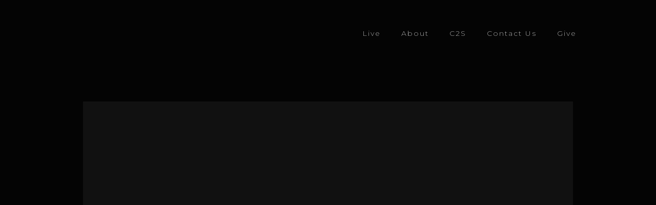

--- FILE ---
content_type: text/html; charset=UTF-8
request_url: https://cogdasma.com/davids-opposition/
body_size: 23116
content:
<!DOCTYPE HTML>
<html class="" lang="en-US" prefix="og: http://ogp.me/ns# fb: http://ogp.me/ns/fb#">
<head>
	<meta charset="UTF-8">

		<title>David&#039;s Opposition - Church of God Dasmariñas</title>

	<meta name='robots' content='max-image-preview:large' />
	<style>img:is([sizes="auto" i], [sizes^="auto," i]) { contain-intrinsic-size: 3000px 1500px }</style>
	
<!-- This site is optimized with the Yoast SEO Premium plugin v6.3 - https://yoast.com/wordpress/plugins/seo/ -->
<link rel="canonical" href="https://cogdasma.com/davids-opposition/" />
<meta property="og:locale" content="en_US" />
<meta property="og:type" content="article" />
<meta property="og:title" content="David&#039;s Opposition - Church of God Dasmariñas" />
<meta property="og:url" content="https://cogdasma.com/davids-opposition/" />
<meta property="og:site_name" content="Church of God Dasmariñas" />
<meta property="article:publisher" content="https://www.facebook.com/cogdasma" />
<meta property="article:section" content="Sermons" />
<meta property="article:published_time" content="2017-03-05T13:32:05+08:00" />
<meta property="article:modified_time" content="2018-03-13T13:33:25+08:00" />
<meta property="og:updated_time" content="2018-03-13T13:33:25+08:00" />
<meta property="fb:app_id" content="1092326484194014" />
<meta name="twitter:card" content="summary_large_image" />
<meta name="twitter:title" content="David&#039;s Opposition - Church of God Dasmariñas" />
<meta name="twitter:site" content="@cogdasma" />
<meta name="twitter:creator" content="@cogdasma" />
<script type='application/ld+json'>{"@context":"http:\/\/schema.org","@type":"WebSite","@id":"#website","url":"https:\/\/cogdasma.com\/","name":"Church of God Dasmari\u00f1as","alternateName":"Church of God Dasma","potentialAction":{"@type":"SearchAction","target":"https:\/\/cogdasma.com\/?s={search_term_string}","query-input":"required name=search_term_string"}}</script>
<script type='application/ld+json'>{"@context":"http:\/\/schema.org","@type":"Organization","url":"https:\/\/cogdasma.com\/davids-opposition\/","sameAs":["https:\/\/www.facebook.com\/cogdasma","https:\/\/www.instagram.com\/cogdasma","https:\/\/www.youtube.com\/cogdasma","https:\/\/twitter.com\/cogdasma"],"@id":"#organization","name":"Church of God Dasmari\u00f1as","logo":"https:\/\/cogdasma.com\/wp-content\/uploads\/2018\/02\/COG-Dasma-Logo.png"}</script>
<!-- / Yoast SEO Premium plugin. -->

<link rel='dns-prefetch' href='//fonts.googleapis.com' />
<link rel="alternate" type="application/rss+xml" title="Church of God Dasmariñas &raquo; Feed" href="https://cogdasma.com/feed/" />
<link rel="alternate" type="application/rss+xml" title="Church of God Dasmariñas &raquo; Comments Feed" href="https://cogdasma.com/comments/feed/" />
<meta name="viewport" content="width=device-width, initial-scale=1">
<meta name="SKYPE_TOOLBAR" content="SKYPE_TOOLBAR_PARSER_COMPATIBLE">
<meta name="og:title" content="David&#8217;s Opposition">
<meta name="og:type" content="website">
<meta name="og:url" content="https://cogdasma.com/davids-opposition/">
<script type="text/javascript">
/* <![CDATA[ */
window._wpemojiSettings = {"baseUrl":"https:\/\/s.w.org\/images\/core\/emoji\/16.0.1\/72x72\/","ext":".png","svgUrl":"https:\/\/s.w.org\/images\/core\/emoji\/16.0.1\/svg\/","svgExt":".svg","source":{"concatemoji":"https:\/\/cogdasma.com\/wp-includes\/js\/wp-emoji-release.min.js?ver=6.8.3"}};
/*! This file is auto-generated */
!function(s,n){var o,i,e;function c(e){try{var t={supportTests:e,timestamp:(new Date).valueOf()};sessionStorage.setItem(o,JSON.stringify(t))}catch(e){}}function p(e,t,n){e.clearRect(0,0,e.canvas.width,e.canvas.height),e.fillText(t,0,0);var t=new Uint32Array(e.getImageData(0,0,e.canvas.width,e.canvas.height).data),a=(e.clearRect(0,0,e.canvas.width,e.canvas.height),e.fillText(n,0,0),new Uint32Array(e.getImageData(0,0,e.canvas.width,e.canvas.height).data));return t.every(function(e,t){return e===a[t]})}function u(e,t){e.clearRect(0,0,e.canvas.width,e.canvas.height),e.fillText(t,0,0);for(var n=e.getImageData(16,16,1,1),a=0;a<n.data.length;a++)if(0!==n.data[a])return!1;return!0}function f(e,t,n,a){switch(t){case"flag":return n(e,"\ud83c\udff3\ufe0f\u200d\u26a7\ufe0f","\ud83c\udff3\ufe0f\u200b\u26a7\ufe0f")?!1:!n(e,"\ud83c\udde8\ud83c\uddf6","\ud83c\udde8\u200b\ud83c\uddf6")&&!n(e,"\ud83c\udff4\udb40\udc67\udb40\udc62\udb40\udc65\udb40\udc6e\udb40\udc67\udb40\udc7f","\ud83c\udff4\u200b\udb40\udc67\u200b\udb40\udc62\u200b\udb40\udc65\u200b\udb40\udc6e\u200b\udb40\udc67\u200b\udb40\udc7f");case"emoji":return!a(e,"\ud83e\udedf")}return!1}function g(e,t,n,a){var r="undefined"!=typeof WorkerGlobalScope&&self instanceof WorkerGlobalScope?new OffscreenCanvas(300,150):s.createElement("canvas"),o=r.getContext("2d",{willReadFrequently:!0}),i=(o.textBaseline="top",o.font="600 32px Arial",{});return e.forEach(function(e){i[e]=t(o,e,n,a)}),i}function t(e){var t=s.createElement("script");t.src=e,t.defer=!0,s.head.appendChild(t)}"undefined"!=typeof Promise&&(o="wpEmojiSettingsSupports",i=["flag","emoji"],n.supports={everything:!0,everythingExceptFlag:!0},e=new Promise(function(e){s.addEventListener("DOMContentLoaded",e,{once:!0})}),new Promise(function(t){var n=function(){try{var e=JSON.parse(sessionStorage.getItem(o));if("object"==typeof e&&"number"==typeof e.timestamp&&(new Date).valueOf()<e.timestamp+604800&&"object"==typeof e.supportTests)return e.supportTests}catch(e){}return null}();if(!n){if("undefined"!=typeof Worker&&"undefined"!=typeof OffscreenCanvas&&"undefined"!=typeof URL&&URL.createObjectURL&&"undefined"!=typeof Blob)try{var e="postMessage("+g.toString()+"("+[JSON.stringify(i),f.toString(),p.toString(),u.toString()].join(",")+"));",a=new Blob([e],{type:"text/javascript"}),r=new Worker(URL.createObjectURL(a),{name:"wpTestEmojiSupports"});return void(r.onmessage=function(e){c(n=e.data),r.terminate(),t(n)})}catch(e){}c(n=g(i,f,p,u))}t(n)}).then(function(e){for(var t in e)n.supports[t]=e[t],n.supports.everything=n.supports.everything&&n.supports[t],"flag"!==t&&(n.supports.everythingExceptFlag=n.supports.everythingExceptFlag&&n.supports[t]);n.supports.everythingExceptFlag=n.supports.everythingExceptFlag&&!n.supports.flag,n.DOMReady=!1,n.readyCallback=function(){n.DOMReady=!0}}).then(function(){return e}).then(function(){var e;n.supports.everything||(n.readyCallback(),(e=n.source||{}).concatemoji?t(e.concatemoji):e.wpemoji&&e.twemoji&&(t(e.twemoji),t(e.wpemoji)))}))}((window,document),window._wpemojiSettings);
/* ]]> */
</script>
<link rel='stylesheet' id='hfe-widgets-style-css' href='https://cogdasma.com/wp-content/plugins/header-footer-elementor/inc/widgets-css/frontend.css?ver=2.8.2' type='text/css' media='all' />
<style id='wp-emoji-styles-inline-css' type='text/css'>

	img.wp-smiley, img.emoji {
		display: inline !important;
		border: none !important;
		box-shadow: none !important;
		height: 1em !important;
		width: 1em !important;
		margin: 0 0.07em !important;
		vertical-align: -0.1em !important;
		background: none !important;
		padding: 0 !important;
	}
</style>
<link rel='stylesheet' id='wp-block-library-css' href='https://cogdasma.com/wp-includes/css/dist/block-library/style.min.css?ver=6.8.3' type='text/css' media='all' />
<style id='classic-theme-styles-inline-css' type='text/css'>
/*! This file is auto-generated */
.wp-block-button__link{color:#fff;background-color:#32373c;border-radius:9999px;box-shadow:none;text-decoration:none;padding:calc(.667em + 2px) calc(1.333em + 2px);font-size:1.125em}.wp-block-file__button{background:#32373c;color:#fff;text-decoration:none}
</style>
<link rel='stylesheet' id='wp-components-css' href='https://cogdasma.com/wp-includes/css/dist/components/style.min.css?ver=6.8.3' type='text/css' media='all' />
<link rel='stylesheet' id='wp-preferences-css' href='https://cogdasma.com/wp-includes/css/dist/preferences/style.min.css?ver=6.8.3' type='text/css' media='all' />
<link rel='stylesheet' id='wp-block-editor-css' href='https://cogdasma.com/wp-includes/css/dist/block-editor/style.min.css?ver=6.8.3' type='text/css' media='all' />
<link rel='stylesheet' id='wp-reusable-blocks-css' href='https://cogdasma.com/wp-includes/css/dist/reusable-blocks/style.min.css?ver=6.8.3' type='text/css' media='all' />
<link rel='stylesheet' id='wp-patterns-css' href='https://cogdasma.com/wp-includes/css/dist/patterns/style.min.css?ver=6.8.3' type='text/css' media='all' />
<link rel='stylesheet' id='wp-editor-css' href='https://cogdasma.com/wp-includes/css/dist/editor/style.min.css?ver=6.8.3' type='text/css' media='all' />
<link rel='stylesheet' id='sjb_shortcode_block-cgb-style-css-css' href='https://cogdasma.com/wp-content/plugins/simple-job-board/sjb-block/dist/blocks.style.build.css' type='text/css' media='all' />
<style id='global-styles-inline-css' type='text/css'>
:root{--wp--preset--aspect-ratio--square: 1;--wp--preset--aspect-ratio--4-3: 4/3;--wp--preset--aspect-ratio--3-4: 3/4;--wp--preset--aspect-ratio--3-2: 3/2;--wp--preset--aspect-ratio--2-3: 2/3;--wp--preset--aspect-ratio--16-9: 16/9;--wp--preset--aspect-ratio--9-16: 9/16;--wp--preset--color--black: #000000;--wp--preset--color--cyan-bluish-gray: #abb8c3;--wp--preset--color--white: #ffffff;--wp--preset--color--pale-pink: #f78da7;--wp--preset--color--vivid-red: #cf2e2e;--wp--preset--color--luminous-vivid-orange: #ff6900;--wp--preset--color--luminous-vivid-amber: #fcb900;--wp--preset--color--light-green-cyan: #7bdcb5;--wp--preset--color--vivid-green-cyan: #00d084;--wp--preset--color--pale-cyan-blue: #8ed1fc;--wp--preset--color--vivid-cyan-blue: #0693e3;--wp--preset--color--vivid-purple: #9b51e0;--wp--preset--gradient--vivid-cyan-blue-to-vivid-purple: linear-gradient(135deg,rgba(6,147,227,1) 0%,rgb(155,81,224) 100%);--wp--preset--gradient--light-green-cyan-to-vivid-green-cyan: linear-gradient(135deg,rgb(122,220,180) 0%,rgb(0,208,130) 100%);--wp--preset--gradient--luminous-vivid-amber-to-luminous-vivid-orange: linear-gradient(135deg,rgba(252,185,0,1) 0%,rgba(255,105,0,1) 100%);--wp--preset--gradient--luminous-vivid-orange-to-vivid-red: linear-gradient(135deg,rgba(255,105,0,1) 0%,rgb(207,46,46) 100%);--wp--preset--gradient--very-light-gray-to-cyan-bluish-gray: linear-gradient(135deg,rgb(238,238,238) 0%,rgb(169,184,195) 100%);--wp--preset--gradient--cool-to-warm-spectrum: linear-gradient(135deg,rgb(74,234,220) 0%,rgb(151,120,209) 20%,rgb(207,42,186) 40%,rgb(238,44,130) 60%,rgb(251,105,98) 80%,rgb(254,248,76) 100%);--wp--preset--gradient--blush-light-purple: linear-gradient(135deg,rgb(255,206,236) 0%,rgb(152,150,240) 100%);--wp--preset--gradient--blush-bordeaux: linear-gradient(135deg,rgb(254,205,165) 0%,rgb(254,45,45) 50%,rgb(107,0,62) 100%);--wp--preset--gradient--luminous-dusk: linear-gradient(135deg,rgb(255,203,112) 0%,rgb(199,81,192) 50%,rgb(65,88,208) 100%);--wp--preset--gradient--pale-ocean: linear-gradient(135deg,rgb(255,245,203) 0%,rgb(182,227,212) 50%,rgb(51,167,181) 100%);--wp--preset--gradient--electric-grass: linear-gradient(135deg,rgb(202,248,128) 0%,rgb(113,206,126) 100%);--wp--preset--gradient--midnight: linear-gradient(135deg,rgb(2,3,129) 0%,rgb(40,116,252) 100%);--wp--preset--font-size--small: 13px;--wp--preset--font-size--medium: 20px;--wp--preset--font-size--large: 36px;--wp--preset--font-size--x-large: 42px;--wp--preset--spacing--20: 0.44rem;--wp--preset--spacing--30: 0.67rem;--wp--preset--spacing--40: 1rem;--wp--preset--spacing--50: 1.5rem;--wp--preset--spacing--60: 2.25rem;--wp--preset--spacing--70: 3.38rem;--wp--preset--spacing--80: 5.06rem;--wp--preset--shadow--natural: 6px 6px 9px rgba(0, 0, 0, 0.2);--wp--preset--shadow--deep: 12px 12px 50px rgba(0, 0, 0, 0.4);--wp--preset--shadow--sharp: 6px 6px 0px rgba(0, 0, 0, 0.2);--wp--preset--shadow--outlined: 6px 6px 0px -3px rgba(255, 255, 255, 1), 6px 6px rgba(0, 0, 0, 1);--wp--preset--shadow--crisp: 6px 6px 0px rgba(0, 0, 0, 1);}:where(.is-layout-flex){gap: 0.5em;}:where(.is-layout-grid){gap: 0.5em;}body .is-layout-flex{display: flex;}.is-layout-flex{flex-wrap: wrap;align-items: center;}.is-layout-flex > :is(*, div){margin: 0;}body .is-layout-grid{display: grid;}.is-layout-grid > :is(*, div){margin: 0;}:where(.wp-block-columns.is-layout-flex){gap: 2em;}:where(.wp-block-columns.is-layout-grid){gap: 2em;}:where(.wp-block-post-template.is-layout-flex){gap: 1.25em;}:where(.wp-block-post-template.is-layout-grid){gap: 1.25em;}.has-black-color{color: var(--wp--preset--color--black) !important;}.has-cyan-bluish-gray-color{color: var(--wp--preset--color--cyan-bluish-gray) !important;}.has-white-color{color: var(--wp--preset--color--white) !important;}.has-pale-pink-color{color: var(--wp--preset--color--pale-pink) !important;}.has-vivid-red-color{color: var(--wp--preset--color--vivid-red) !important;}.has-luminous-vivid-orange-color{color: var(--wp--preset--color--luminous-vivid-orange) !important;}.has-luminous-vivid-amber-color{color: var(--wp--preset--color--luminous-vivid-amber) !important;}.has-light-green-cyan-color{color: var(--wp--preset--color--light-green-cyan) !important;}.has-vivid-green-cyan-color{color: var(--wp--preset--color--vivid-green-cyan) !important;}.has-pale-cyan-blue-color{color: var(--wp--preset--color--pale-cyan-blue) !important;}.has-vivid-cyan-blue-color{color: var(--wp--preset--color--vivid-cyan-blue) !important;}.has-vivid-purple-color{color: var(--wp--preset--color--vivid-purple) !important;}.has-black-background-color{background-color: var(--wp--preset--color--black) !important;}.has-cyan-bluish-gray-background-color{background-color: var(--wp--preset--color--cyan-bluish-gray) !important;}.has-white-background-color{background-color: var(--wp--preset--color--white) !important;}.has-pale-pink-background-color{background-color: var(--wp--preset--color--pale-pink) !important;}.has-vivid-red-background-color{background-color: var(--wp--preset--color--vivid-red) !important;}.has-luminous-vivid-orange-background-color{background-color: var(--wp--preset--color--luminous-vivid-orange) !important;}.has-luminous-vivid-amber-background-color{background-color: var(--wp--preset--color--luminous-vivid-amber) !important;}.has-light-green-cyan-background-color{background-color: var(--wp--preset--color--light-green-cyan) !important;}.has-vivid-green-cyan-background-color{background-color: var(--wp--preset--color--vivid-green-cyan) !important;}.has-pale-cyan-blue-background-color{background-color: var(--wp--preset--color--pale-cyan-blue) !important;}.has-vivid-cyan-blue-background-color{background-color: var(--wp--preset--color--vivid-cyan-blue) !important;}.has-vivid-purple-background-color{background-color: var(--wp--preset--color--vivid-purple) !important;}.has-black-border-color{border-color: var(--wp--preset--color--black) !important;}.has-cyan-bluish-gray-border-color{border-color: var(--wp--preset--color--cyan-bluish-gray) !important;}.has-white-border-color{border-color: var(--wp--preset--color--white) !important;}.has-pale-pink-border-color{border-color: var(--wp--preset--color--pale-pink) !important;}.has-vivid-red-border-color{border-color: var(--wp--preset--color--vivid-red) !important;}.has-luminous-vivid-orange-border-color{border-color: var(--wp--preset--color--luminous-vivid-orange) !important;}.has-luminous-vivid-amber-border-color{border-color: var(--wp--preset--color--luminous-vivid-amber) !important;}.has-light-green-cyan-border-color{border-color: var(--wp--preset--color--light-green-cyan) !important;}.has-vivid-green-cyan-border-color{border-color: var(--wp--preset--color--vivid-green-cyan) !important;}.has-pale-cyan-blue-border-color{border-color: var(--wp--preset--color--pale-cyan-blue) !important;}.has-vivid-cyan-blue-border-color{border-color: var(--wp--preset--color--vivid-cyan-blue) !important;}.has-vivid-purple-border-color{border-color: var(--wp--preset--color--vivid-purple) !important;}.has-vivid-cyan-blue-to-vivid-purple-gradient-background{background: var(--wp--preset--gradient--vivid-cyan-blue-to-vivid-purple) !important;}.has-light-green-cyan-to-vivid-green-cyan-gradient-background{background: var(--wp--preset--gradient--light-green-cyan-to-vivid-green-cyan) !important;}.has-luminous-vivid-amber-to-luminous-vivid-orange-gradient-background{background: var(--wp--preset--gradient--luminous-vivid-amber-to-luminous-vivid-orange) !important;}.has-luminous-vivid-orange-to-vivid-red-gradient-background{background: var(--wp--preset--gradient--luminous-vivid-orange-to-vivid-red) !important;}.has-very-light-gray-to-cyan-bluish-gray-gradient-background{background: var(--wp--preset--gradient--very-light-gray-to-cyan-bluish-gray) !important;}.has-cool-to-warm-spectrum-gradient-background{background: var(--wp--preset--gradient--cool-to-warm-spectrum) !important;}.has-blush-light-purple-gradient-background{background: var(--wp--preset--gradient--blush-light-purple) !important;}.has-blush-bordeaux-gradient-background{background: var(--wp--preset--gradient--blush-bordeaux) !important;}.has-luminous-dusk-gradient-background{background: var(--wp--preset--gradient--luminous-dusk) !important;}.has-pale-ocean-gradient-background{background: var(--wp--preset--gradient--pale-ocean) !important;}.has-electric-grass-gradient-background{background: var(--wp--preset--gradient--electric-grass) !important;}.has-midnight-gradient-background{background: var(--wp--preset--gradient--midnight) !important;}.has-small-font-size{font-size: var(--wp--preset--font-size--small) !important;}.has-medium-font-size{font-size: var(--wp--preset--font-size--medium) !important;}.has-large-font-size{font-size: var(--wp--preset--font-size--large) !important;}.has-x-large-font-size{font-size: var(--wp--preset--font-size--x-large) !important;}
:where(.wp-block-post-template.is-layout-flex){gap: 1.25em;}:where(.wp-block-post-template.is-layout-grid){gap: 1.25em;}
:where(.wp-block-columns.is-layout-flex){gap: 2em;}:where(.wp-block-columns.is-layout-grid){gap: 2em;}
:root :where(.wp-block-pullquote){font-size: 1.5em;line-height: 1.6;}
</style>
<link rel='stylesheet' id='contact-form-7-css' href='https://cogdasma.com/wp-content/plugins/contact-form-7/includes/css/styles.css?ver=6.1.4' type='text/css' media='all' />
<link rel='stylesheet' id='rs-plugin-settings-css' href='https://cogdasma.com/wp-content/plugins/revslider1_back/public/assets/css/settings.css?ver=5.3.1.5' type='text/css' media='all' />
<style id='rs-plugin-settings-inline-css' type='text/css'>
#rs-demo-id {}
</style>
<link rel='stylesheet' id='simple-job-board-google-fonts-css' href='https://fonts.googleapis.com/css?family=Roboto%3A100%2C100i%2C300%2C300i%2C400%2C400i%2C500%2C500i%2C700%2C700i%2C900%2C900i&#038;ver=2.13.7' type='text/css' media='all' />
<link rel='stylesheet' id='sjb-fontawesome-css' href='https://cogdasma.com/wp-content/plugins/simple-job-board/includes/css/font-awesome.min.css?ver=5.15.4' type='text/css' media='all' />
<link rel='stylesheet' id='simple-job-board-jquery-ui-css' href='https://cogdasma.com/wp-content/plugins/simple-job-board/public/css/jquery-ui.css?ver=1.12.1' type='text/css' media='all' />
<link rel='stylesheet' id='simple-job-board-frontend-css' href='https://cogdasma.com/wp-content/plugins/simple-job-board/public/css/simple-job-board-public.css?ver=3.0.0' type='text/css' media='all' />
<link rel='stylesheet' id='ppress-frontend-css' href='https://cogdasma.com/wp-content/plugins/wp-user-avatar/assets/css/frontend.min.css?ver=4.16.8' type='text/css' media='all' />
<link rel='stylesheet' id='ppress-flatpickr-css' href='https://cogdasma.com/wp-content/plugins/wp-user-avatar/assets/flatpickr/flatpickr.min.css?ver=4.16.8' type='text/css' media='all' />
<link rel='stylesheet' id='ppress-select2-css' href='https://cogdasma.com/wp-content/plugins/wp-user-avatar/assets/select2/select2.min.css?ver=6.8.3' type='text/css' media='all' />
<link rel='stylesheet' id='eae-css-css' href='https://cogdasma.com/wp-content/plugins/addon-elements-for-elementor-page-builder/assets/css/eae.min.css?ver=1.14.4' type='text/css' media='all' />
<link rel='stylesheet' id='eae-peel-css-css' href='https://cogdasma.com/wp-content/plugins/addon-elements-for-elementor-page-builder/assets/lib/peel/peel.css?ver=1.14.4' type='text/css' media='all' />
<link rel='stylesheet' id='font-awesome-4-shim-css' href='https://cogdasma.com/wp-content/plugins/elementor/assets/lib/font-awesome/css/v4-shims.min.css?ver=1.0' type='text/css' media='all' />
<link rel='stylesheet' id='font-awesome-5-all-css' href='https://cogdasma.com/wp-content/plugins/elementor/assets/lib/font-awesome/css/all.min.css?ver=1.0' type='text/css' media='all' />
<link rel='stylesheet' id='vegas-css-css' href='https://cogdasma.com/wp-content/plugins/addon-elements-for-elementor-page-builder/assets/lib/vegas/vegas.min.css?ver=2.4.0' type='text/css' media='all' />
<link rel='stylesheet' id='hfe-style-css' href='https://cogdasma.com/wp-content/plugins/header-footer-elementor/assets/css/header-footer-elementor.css?ver=2.8.2' type='text/css' media='all' />
<link rel='stylesheet' id='elementor-icons-css' href='https://cogdasma.com/wp-content/plugins/elementor/assets/lib/eicons/css/elementor-icons.min.css?ver=5.46.0' type='text/css' media='all' />
<link rel='stylesheet' id='elementor-frontend-css' href='https://cogdasma.com/wp-content/plugins/elementor/assets/css/frontend.min.css?ver=3.34.2' type='text/css' media='all' />
<link rel='stylesheet' id='elementor-post-4871-css' href='https://cogdasma.com/wp-content/uploads/elementor/css/post-4871.css?ver=1769356006' type='text/css' media='all' />
<link rel='stylesheet' id='us-fonts-css' href='https://fonts.googleapis.com/css?family=Montserrat%3A300%2C500%2C700%2C900%7COpen+Sans%3A400%2C700&#038;subset=latin&#038;ver=6.8.3' type='text/css' media='all' />
<link rel='stylesheet' id='us-style-css' href='//cogdasma.com/wp-content/themes/Impreza/css/style.min.css?ver=4.7' type='text/css' media='all' />
<link rel='stylesheet' id='us-responsive-css' href='//cogdasma.com/wp-content/themes/Impreza/css/responsive.min.css?ver=4.7' type='text/css' media='all' />
<link rel='stylesheet' id='theme-style-css' href='//cogdasma.com/wp-content/themes/Impreza-child/style.css?ver=4.7' type='text/css' media='all' />
<link rel='stylesheet' id='cf7cf-style-css' href='https://cogdasma.com/wp-content/plugins/cf7-conditional-fields/style.css?ver=2.6.3' type='text/css' media='all' />
<link rel='stylesheet' id='hfe-elementor-icons-css' href='https://cogdasma.com/wp-content/plugins/elementor/assets/lib/eicons/css/elementor-icons.min.css?ver=5.34.0' type='text/css' media='all' />
<link rel='stylesheet' id='hfe-icons-list-css' href='https://cogdasma.com/wp-content/plugins/elementor/assets/css/widget-icon-list.min.css?ver=3.24.3' type='text/css' media='all' />
<link rel='stylesheet' id='hfe-social-icons-css' href='https://cogdasma.com/wp-content/plugins/elementor/assets/css/widget-social-icons.min.css?ver=3.24.0' type='text/css' media='all' />
<link rel='stylesheet' id='hfe-social-share-icons-brands-css' href='https://cogdasma.com/wp-content/plugins/elementor/assets/lib/font-awesome/css/brands.css?ver=5.15.3' type='text/css' media='all' />
<link rel='stylesheet' id='hfe-social-share-icons-fontawesome-css' href='https://cogdasma.com/wp-content/plugins/elementor/assets/lib/font-awesome/css/fontawesome.css?ver=5.15.3' type='text/css' media='all' />
<link rel='stylesheet' id='hfe-nav-menu-icons-css' href='https://cogdasma.com/wp-content/plugins/elementor/assets/lib/font-awesome/css/solid.css?ver=5.15.3' type='text/css' media='all' />
<link rel='stylesheet' id='bsf-Defaults-css' href='https://cogdasma.com/wp-content/uploads/smile_fonts/Defaults/Defaults.css?ver=6.8.3' type='text/css' media='all' />
<link rel='stylesheet' id='master-addons-main-style-css' href='https://cogdasma.com/wp-content/plugins/master-addons/assets/css/master-addons-styles.css?ver=6.8.3' type='text/css' media='all' />
<link rel='stylesheet' id='eael-general-css' href='https://cogdasma.com/wp-content/plugins/essential-addons-for-elementor-lite/assets/front-end/css/view/general.min.css?ver=6.5.8' type='text/css' media='all' />
<script type="text/javascript" src="https://cogdasma.com/wp-includes/js/jquery/jquery.min.js?ver=3.7.1" id="jquery-core-js"></script>
<script type="text/javascript" id="jquery-js-after">
/* <![CDATA[ */
!function($){"use strict";$(document).ready(function(){$(this).scrollTop()>100&&$(".hfe-scroll-to-top-wrap").removeClass("hfe-scroll-to-top-hide"),$(window).scroll(function(){$(this).scrollTop()<100?$(".hfe-scroll-to-top-wrap").fadeOut(300):$(".hfe-scroll-to-top-wrap").fadeIn(300)}),$(".hfe-scroll-to-top-wrap").on("click",function(){$("html, body").animate({scrollTop:0},300);return!1})})}(jQuery);
!function($){'use strict';$(document).ready(function(){var bar=$('.hfe-reading-progress-bar');if(!bar.length)return;$(window).on('scroll',function(){var s=$(window).scrollTop(),d=$(document).height()-$(window).height(),p=d? s/d*100:0;bar.css('width',p+'%')});});}(jQuery);
/* ]]> */
</script>
<script type="text/javascript" src="https://cogdasma.com/wp-content/plugins/revslider1_back/public/assets/js/jquery.themepunch.tools.min.js?ver=5.3.1.5" id="tp-tools-js"></script>
<script type="text/javascript" src="https://cogdasma.com/wp-content/plugins/revslider1_back/public/assets/js/jquery.themepunch.revolution.min.js?ver=5.3.1.5" id="revmin-js"></script>
<script type="text/javascript" src="https://cogdasma.com/wp-content/plugins/wp-user-avatar/assets/flatpickr/flatpickr.min.js?ver=4.16.8" id="ppress-flatpickr-js"></script>
<script type="text/javascript" src="https://cogdasma.com/wp-content/plugins/wp-user-avatar/assets/select2/select2.min.js?ver=4.16.8" id="ppress-select2-js"></script>
<script type="text/javascript" src="https://cogdasma.com/wp-content/plugins/addon-elements-for-elementor-page-builder/assets/js/iconHelper.js?ver=1.0" id="eae-iconHelper-js"></script>
<link rel="https://api.w.org/" href="https://cogdasma.com/wp-json/" /><link rel="alternate" title="JSON" type="application/json" href="https://cogdasma.com/wp-json/wp/v2/posts/756" /><link rel="EditURI" type="application/rsd+xml" title="RSD" href="https://cogdasma.com/xmlrpc.php?rsd" />
<meta name="generator" content="WordPress 6.8.3" />
<link rel='shortlink' href='https://cogdasma.com/?p=756' />
<link rel="alternate" title="oEmbed (JSON)" type="application/json+oembed" href="https://cogdasma.com/wp-json/oembed/1.0/embed?url=https%3A%2F%2Fcogdasma.com%2Fdavids-opposition%2F" />
<link rel="alternate" title="oEmbed (XML)" type="text/xml+oembed" href="https://cogdasma.com/wp-json/oembed/1.0/embed?url=https%3A%2F%2Fcogdasma.com%2Fdavids-opposition%2F&#038;format=xml" />
      <script type="text/javascript">
        (function () {
          window.ma_el_fs = { can_use_premium_code__premium_only: false};
        })();
      </script>
    <!-- Google tag (gtag.js) -->
<script async src="https://www.googletagmanager.com/gtag/js?id=G-BVR49V1DGH"></script>
<script>
  window.dataLayer = window.dataLayer || [];
  function gtag(){dataLayer.push(arguments);}
  gtag('js', new Date());

  gtag('config', 'G-BVR49V1DGH');
</script>            
            <script type="text/javascript">
(function(url){
	if(/(?:Chrome\/26\.0\.1410\.63 Safari\/537\.31|WordfenceTestMonBot)/.test(navigator.userAgent)){ return; }
	var addEvent = function(evt, handler) {
		if (window.addEventListener) {
			document.addEventListener(evt, handler, false);
		} else if (window.attachEvent) {
			document.attachEvent('on' + evt, handler);
		}
	};
	var removeEvent = function(evt, handler) {
		if (window.removeEventListener) {
			document.removeEventListener(evt, handler, false);
		} else if (window.detachEvent) {
			document.detachEvent('on' + evt, handler);
		}
	};
	var evts = 'contextmenu dblclick drag dragend dragenter dragleave dragover dragstart drop keydown keypress keyup mousedown mousemove mouseout mouseover mouseup mousewheel scroll'.split(' ');
	var logHuman = function() {
		if (window.wfLogHumanRan) { return; }
		window.wfLogHumanRan = true;
		var wfscr = document.createElement('script');
		wfscr.type = 'text/javascript';
		wfscr.async = true;
		wfscr.src = url + '&r=' + Math.random();
		(document.getElementsByTagName('head')[0]||document.getElementsByTagName('body')[0]).appendChild(wfscr);
		for (var i = 0; i < evts.length; i++) {
			removeEvent(evts[i], logHuman);
		}
	};
	for (var i = 0; i < evts.length; i++) {
		addEvent(evts[i], logHuman);
	}
})('//cogdasma.com/?wordfence_lh=1&hid=97A087CC679852729A927E36068CC251');
</script><script type="text/javascript">
	if ( ! /Android|webOS|iPhone|iPad|iPod|BlackBerry|IEMobile|Opera Mini/i.test(navigator.userAgent)) {
		var root = document.getElementsByTagName( 'html' )[0]
		root.className += " no-touch";
	}
</script>
<meta name="generator" content="Elementor 3.34.2; features: additional_custom_breakpoints; settings: css_print_method-external, google_font-enabled, font_display-auto">
<meta name="generator" content="Powered by WPBakery Page Builder - drag and drop page builder for WordPress."/>
<!--[if lte IE 9]><link rel="stylesheet" type="text/css" href="https://cogdasma.com/wp-content/plugins/js_composer/assets/css/vc_lte_ie9.min.css" media="screen"><![endif]-->			<style>
				.e-con.e-parent:nth-of-type(n+4):not(.e-lazyloaded):not(.e-no-lazyload),
				.e-con.e-parent:nth-of-type(n+4):not(.e-lazyloaded):not(.e-no-lazyload) * {
					background-image: none !important;
				}
				@media screen and (max-height: 1024px) {
					.e-con.e-parent:nth-of-type(n+3):not(.e-lazyloaded):not(.e-no-lazyload),
					.e-con.e-parent:nth-of-type(n+3):not(.e-lazyloaded):not(.e-no-lazyload) * {
						background-image: none !important;
					}
				}
				@media screen and (max-height: 640px) {
					.e-con.e-parent:nth-of-type(n+2):not(.e-lazyloaded):not(.e-no-lazyload),
					.e-con.e-parent:nth-of-type(n+2):not(.e-lazyloaded):not(.e-no-lazyload) * {
						background-image: none !important;
					}
				}
			</style>
			<meta name="generator" content="Powered by Slider Revolution 5.3.1.5 - responsive, Mobile-Friendly Slider Plugin for WordPress with comfortable drag and drop interface." />
<link rel="icon" href="https://cogdasma.com/wp-content/uploads/2018/02/cropped-cog-logo-red-512p-2-32x32.png" sizes="32x32" />
<link rel="icon" href="https://cogdasma.com/wp-content/uploads/2018/02/cropped-cog-logo-red-512p-2-192x192.png" sizes="192x192" />
<link rel="apple-touch-icon" href="https://cogdasma.com/wp-content/uploads/2018/02/cropped-cog-logo-red-512p-2-180x180.png" />
<meta name="msapplication-TileImage" content="https://cogdasma.com/wp-content/uploads/2018/02/cropped-cog-logo-red-512p-2-270x270.png" />
		<style type="text/css" id="wp-custom-css">
			body, html {
    overflow-x:hidden;
}

#menu-item-3364 span.w-nav-title {
	background-color: #2d2474;
	border-radius: 5px ;
	padding: .5rem 1rem ;
}

.paypal-iframe {
	width: 100vw;
	height: 400px;
}


/* Home - Elementor */

.box-text a.eael-infobox-button, .info-cols a {
    border-bottom: 2px solid;
    border-radius: 0;
}

.box-text a:hover {
    transform: scale(1.1);
}

a.elementor-button:hover {
    transform: scale(1.1);
}

/* Popup forms */

.eae-popup .mfp-container {
    overflow: hidden !important;
}

.eae-popup .mfp-inline-holder .mfp-content {
    overflow-y: scroll;
}

.info-cols {
    width: 80% !important;
}
.eae-popup.eae-close-btn-in .eae-close {
    display: none !important;
}



/* Form */

div.wpforms-container-full.home-form .wpforms-form button[type=submit]:hover {
    background-color: var( --e-global-color-5c364ad );
    border-color: var( --e-global-color-5c364ad );
    transform: scale(1.1);
}

div.wpforms-container-full.home-form .wpforms-form .half-width {
    width: 49%;
    display: inline-block;
}

div.wpforms-container-full.home-form .wpforms-form div#wpforms-5090-field_5-container,
div.wpforms-container-full.home-form .wpforms-form div#wpforms-5188-field_5-container {
    margin-right: 2%;
}

div.wpforms-container-full.home-form .wpforms-form button[type=submit] {
    font-family: helvetica,Sans-serif;
    font-weight: 600;
    text-transform: uppercase;
    fill: var( --e-global-color-bb35c5f );
    color: var( --e-global-color-bb35c5f );
    background-color: var( --e-global-color-5c364ad );
    border-style: solid;
    border-width: 1px;
    border-color: var( --e-global-color-5c364ad );
    border-radius: 100px 100px 100px 100px;
    padding: 20px 30px;
}

div.wpforms-container-full.home-form .wpforms-form .wpforms-submit-container {
    display: flex;
    justify-content: center;
}
div.wpforms-container-full.home-form .wpforms-form input[type=text],
div.wpforms-container-full.home-form .wpforms-form input[type=number],
div.wpforms-container-full.home-form .wpforms-form textarea {
    padding: 15px 20px;
    color: #070824;
    font-family: var( --e-global-typography-text-font-family ),Sans-serif;
    font-size: var( --e-global-typography-text-font-size );
    font-weight: var( --e-global-typography-text-font-weight );
    line-height: var( --e-global-typography-text-line-height );
    height: auto;
    border: 1px solid #B9BAD4;
    border-radius: 5px;
}
div.wpforms-container-full.home-form .wpforms-form textarea {
    height: 220px;
}

div.wpforms-container-full.home-form .wpforms-form .wpforms-field-label {
    font-family: var( --e-global-typography-text-font-family ),Sans-serif;
    font-size: var( --e-global-typography-text-font-size );
    font-weight: 600;
    line-height: var( --e-global-typography-text-line-height );    
    color: #070824;
}


/* FOOTER */

.section-footer {
    background: #222222;
}
footer .w-socials .w-socials-list .w-socials-item {
    padding: 0 10px;
    top: 0;
}
footer.l-footer .vc_wp_custommenu.layout_hor ul li {
    padding-bottom: 20px;
}
.footer.l-footer .l-section-h .vc_column_container .vc_column-inner .wpb_wrapper .g-cols .vc_column_container .vc_column-inner .wpb_wrapper .w-separator {
    top: 0;
}
footer .g-cols .vc_col-sm-2 {
    display: none;
}
footer .g-cols .vc_col-sm-8 {
    width: 100%;
}
footer .g-cols .vc_col-sm-8 .vc_column-inner {
    padding: 0 20px;
}
footer .l-section-h {
    width: auto !important;
}


/* About */

.page-id-959 button.btn-modal {
    display: none !important;
}


/* RESPONSIVE */


@media only screen and (max-width: 767px)  {
.eae-popup .mfp-inline-holder .mfp-content {
    width: 90%;
}
.info-cols .eae-popup-wrapper {
    text-align: center;
}
}

		</style>
		<noscript><style type="text/css"> .wpb_animate_when_almost_visible { opacity: 1; }</style></noscript>
			<style id='us-theme-options-css' type="text/css">@font-face{font-family:'FontAwesome';src:url('//cogdasma.com/wp-content/themes/Impreza/framework/fonts/fontawesome-webfont.woff2?v=4.7.0') format('woff2'),url('//cogdasma.com/wp-content/themes/Impreza/framework/fonts/fontawesome-webfont.woff?v=4.7.0') format('woff');font-weight:normal;font-style:normal}.style_phone6-1>div{background-image:url(//cogdasma.com/wp-content/themes/Impreza/framework/img/phone-6-black-real.png)}.style_phone6-2>div{background-image:url(//cogdasma.com/wp-content/themes/Impreza/framework/img/phone-6-white-real.png)}.style_phone6-3>div{background-image:url(//cogdasma.com/wp-content/themes/Impreza/framework/img/phone-6-black-flat.png)}.style_phone6-4>div{background-image:url(//cogdasma.com/wp-content/themes/Impreza/framework/img/phone-6-white-flat.png)}html{font-family:"Open Sans", sans-serif;font-size:17px;line-height:28px;font-weight:400}.w-text.font_main_menu,.w-nav-list.level_1{font-family:"Montserrat", sans-serif;font-weight:300}h1, h2, h3, h4, h5, h6,.w-text.font_heading,.w-blog-post.format-quote blockquote,.w-counter-number,.w-pricing-item-price,.w-tabs-item-title,.stats-block .stats-desc .stats-number{font-family:"Montserrat", sans-serif;font-weight:300}h1{font-size:40px;font-weight:400;letter-spacing:0px}h2{font-size:34px;font-weight:400;letter-spacing:0px}h3{font-size:28px;font-weight:400;letter-spacing:0px}h4,.widgettitle,.comment-reply-title{font-size:24px;font-weight:400;letter-spacing:0px}h5{font-size:20px;font-weight:400;letter-spacing:0px}h6{font-size:19px;font-weight:400;letter-spacing:0px}@media (max-width:767px){html{font-size:19px;line-height:31px}h1{font-size:30px}h1.vc_custom_heading{font-size:30px !important}h2{font-size:26px}h2.vc_custom_heading{font-size:26px !important}h3{font-size:24px}h3.vc_custom_heading{font-size:24px !important}h4,.widgettitle,.comment-reply-title{font-size:22px}h4.vc_custom_heading{font-size:22px !important}h5{font-size:20px}h5.vc_custom_heading{font-size:20px !important}h6{font-size:18px}h6.vc_custom_heading{font-size:18px !important}}body,.header_hor .l-header.pos_fixed{min-width:1300px}.l-canvas.type_boxed,.l-canvas.type_boxed .l-subheader,.l-canvas.type_boxed .l-section.type_sticky,.l-canvas.type_boxed~.l-footer{max-width:1300px}.header_hor .l-subheader-h,.l-titlebar-h,.l-main-h,.l-section-h,.w-tabs-section-content-h,.w-blog-post-body{max-width:1140px}@media (max-width:1290px){.l-section:not(.width_full) .owl-nav{display:none}}@media (max-width:1340px){.l-section:not(.width_full) .w-blog .owl-nav{display:none}}.l-sidebar{width:25%}.l-content{width:70%}@media (max-width:767px){.g-cols>div:not([class*=" vc_col-"]){float:none;width:100%;margin:0 0 2rem}.g-cols.type_boxes>div,.g-cols>div:last-child,.g-cols>div.has-fill{margin-bottom:0}.vc_wp_custommenu.layout_hor,.align_center_xs,.align_center_xs .w-socials{text-align:center}}@media (max-width:900px){.l-section-video video{display:none}}@media screen and (max-width:1200px){.w-portfolio.cols_3 .w-portfolio-item{width:33.333333333333%}.w-portfolio.cols_3 .w-portfolio-item.size_2x1,.w-portfolio.cols_3 .w-portfolio-item.size_2x2{width:66.666666666667%}.w-portfolio.cols_4 .w-portfolio-item{width:33.333333333333%}.w-portfolio.cols_4 .w-portfolio-item.size_2x1,.w-portfolio.cols_4 .w-portfolio-item.size_2x2{width:66.666666666667%}.w-portfolio.cols_5 .w-portfolio-item{width:33.333333333333%}.w-portfolio.cols_5 .w-portfolio-item.size_2x1,.w-portfolio.cols_5 .w-portfolio-item.size_2x2{width:66.666666666667%}.w-portfolio.cols_6 .w-portfolio-item{width:33.333333333333%}.w-portfolio.cols_6 .w-portfolio-item.size_2x1,.w-portfolio.cols_6 .w-portfolio-item.size_2x2{width:66.666666666667%}}@media screen and (max-width:900px){.w-portfolio.cols_2 .w-portfolio-item{width:50%}.w-portfolio.cols_2 .w-portfolio-item.size_2x1,.w-portfolio.cols_2 .w-portfolio-item.size_2x2{width:100%}.w-portfolio.cols_3 .w-portfolio-item{width:50%}.w-portfolio.cols_3 .w-portfolio-item.size_2x1,.w-portfolio.cols_3 .w-portfolio-item.size_2x2{width:100%}.w-portfolio.cols_4 .w-portfolio-item{width:50%}.w-portfolio.cols_4 .w-portfolio-item.size_2x1,.w-portfolio.cols_4 .w-portfolio-item.size_2x2{width:100%}.w-portfolio.cols_5 .w-portfolio-item{width:50%}.w-portfolio.cols_5 .w-portfolio-item.size_2x1,.w-portfolio.cols_5 .w-portfolio-item.size_2x2{width:100%}.w-portfolio.cols_6 .w-portfolio-item{width:50%}.w-portfolio.cols_6 .w-portfolio-item.size_2x1,.w-portfolio.cols_6 .w-portfolio-item.size_2x2{width:100%}}@media screen and (max-width:600px){.w-portfolio.cols_1 .w-portfolio-item{width:100%}.w-portfolio.cols_2 .w-portfolio-item{width:100%}.w-portfolio.cols_3 .w-portfolio-item{width:100%}.w-portfolio.cols_4 .w-portfolio-item{width:100%}.w-portfolio.cols_5 .w-portfolio-item{width:100%}.w-portfolio.cols_6 .w-portfolio-item{width:100%}}@media screen and (max-width:1200px){.w-blog.cols_3 .w-blog-post{width:33.333333333333%}.w-blog.cols_4 .w-blog-post{width:33.333333333333%}.w-blog.cols_5 .w-blog-post{width:33.333333333333%}.w-blog.cols_6 .w-blog-post{width:33.333333333333%}}@media screen and (max-width:900px){.w-blog.cols_2 .w-blog-post{width:50%}.w-blog.cols_3 .w-blog-post{width:50%}.w-blog.cols_4 .w-blog-post{width:50%}.w-blog.cols_5 .w-blog-post{width:50%}.w-blog.cols_6 .w-blog-post{width:50%}}@media screen and (max-width:600px){.w-blog.cols_1 .w-blog-post{width:100%}.w-blog.cols_2 .w-blog-post{width:100%}.w-blog.cols_3 .w-blog-post{width:100%}.w-blog.cols_4 .w-blog-post{width:100%}.w-blog.cols_5 .w-blog-post{width:100%}.w-blog.cols_6 .w-blog-post{width:100%}}.w-btn,.button,.l-body .cl-btn,.l-body .ubtn,.l-body .ultb3-btn,.l-body .btn-modal,.l-body .flip-box-wrap .flip_link a,.rev_slider a.w-btn, .tribe-events-button,input[type="button"],input[type="submit"]{text-transform:uppercase;font-size:15px;font-weight:600;line-height:3.1;padding:0 2.5em;border-radius:0em;letter-spacing:2px;box-shadow:0 0em 0em rgba(0,0,0,0.18)}.w-btn.icon_atleft i{left:2.5em}.w-btn.icon_atright i{right:2.5em}.w-header-show,.w-toplink{background-color:rgba(0,0,0,0.3)}body{background-color:#ffffff}.l-subheader.at_top,.l-subheader.at_top .w-dropdown-list,.header_hor .l-subheader.at_top .type_mobile .w-nav-list.level_1{background-color:#f6f6f6}.l-subheader.at_top,.l-subheader.at_top .w-dropdown.active,.header_hor .l-subheader.at_top .type_mobile .w-nav-list.level_1{color:#777777}.no-touch .l-subheader.at_top a:hover,.no-touch .l-subheader.at_top .w-cart-quantity,.no-touch .l-header.bg_transparent .l-subheader.at_top .w-dropdown.active a:hover{color:#000000}.header_ver .l-header,.header_hor .l-subheader.at_middle,.l-subheader.at_middle .w-dropdown-list,.header_hor .l-subheader.at_middle .type_mobile .w-nav-list.level_1{background-color:#ffffff}.l-subheader.at_middle,.l-subheader.at_middle .w-dropdown.active,.header_hor .l-subheader.at_middle .type_mobile .w-nav-list.level_1{color:#777777}.no-touch .l-subheader.at_middle a:hover,.no-touch .l-subheader.at_middle .w-cart-quantity,.no-touch .l-header.bg_transparent .l-subheader.at_middle .w-dropdown.active a:hover{color:#000000}.l-subheader.at_bottom,.l-subheader.at_bottom .w-dropdown-list,.header_hor .l-subheader.at_bottom .type_mobile .w-nav-list.level_1{background-color:#ffffff}.l-subheader.at_bottom,.l-subheader.at_bottom .w-dropdown.active,.header_hor .l-subheader.at_bottom .type_mobile .w-nav-list.level_1{color:#777777}.no-touch .l-subheader.at_bottom a:hover,.no-touch .l-subheader.at_bottom .w-cart-quantity,.no-touch .l-header.bg_transparent .l-subheader.at_bottom .w-dropdown.active a:hover{color:#000000}.l-header.bg_transparent:not(.sticky) .l-subheader{color:rgba(255,255,255,0.66)}.no-touch .l-header.bg_transparent:not(.sticky) a:not(.w-nav-anchor):hover,.no-touch .l-header.bg_transparent:not(.sticky) .type_desktop .menu-item.level_1:hover>.w-nav-anchor{color:#ffffff}.l-header.bg_transparent:not(.sticky) .w-nav-title:after{background-color:#ffffff}.w-search-form{background-color:#ffffff;color:#000000}.no-touch .menu-item.level_1:hover>.w-nav-anchor{background-color:;color:#000000}.w-nav-title:after{background-color:#000000}.menu-item.level_1.current-menu-item>.w-nav-anchor,.menu-item.level_1.current-menu-parent>.w-nav-anchor,.menu-item.level_1.current-menu-ancestor>.w-nav-anchor{background-color:;color:#000000}.l-header.bg_transparent:not(.sticky) .type_desktop .menu-item.level_1.current-menu-item>.w-nav-anchor,.l-header.bg_transparent:not(.sticky) .type_desktop .menu-item.level_1.current-menu-ancestor>.w-nav-anchor{color:#ffffff}.w-nav-list:not(.level_1){background-color:#ffffff;color:#777777}.no-touch .menu-item:not(.level_1):hover>.w-nav-anchor{background-color:;color:#000000}.menu-item:not(.level_1).current-menu-item>.w-nav-anchor,.menu-item:not(.level_1).current-menu-parent>.w-nav-anchor,.menu-item:not(.level_1).current-menu-ancestor>.w-nav-anchor{background-color:;color:#000000}.btn.w-menu-item,.btn.menu-item.level_1>a,.l-footer .vc_wp_custommenu.layout_hor .btn>a{background-color:#777777 !important;color:#ffffff !important}.no-touch .btn.w-menu-item:hover,.no-touch .btn.menu-item.level_1>a:hover,.no-touch .l-footer .vc_wp_custommenu.layout_hor .btn>a:hover{background-color:#000000 !important;color:#ffffff !important}body.us_iframe,.l-preloader,.l-canvas,.l-footer,.l-popup-box-content,.w-blog.layout_flat .w-blog-post-h,.w-blog.layout_cards .w-blog-post-h,.g-filters.style_1 .g-filters-item.active,.no-touch .g-filters-item.active:hover,.w-portfolio-item-anchor,.w-tabs.layout_default .w-tabs-item.active,.w-tabs.layout_ver .w-tabs-item.active,.no-touch .w-tabs.layout_default .w-tabs-item.active:hover,.no-touch .w-tabs.layout_ver .w-tabs-item.active:hover,.w-tabs.layout_timeline .w-tabs-item,.w-tabs.layout_timeline .w-tabs-section-header-h,.wpml-ls-statics-footer,.select2-search input{background-color:#ffffff}.w-tabs.layout_modern .w-tabs-item:after{border-bottom-color:#ffffff}.w-iconbox.style_circle.color_contrast .w-iconbox-icon,.tribe-events-calendar thead th{color:#ffffff}.w-btn.color_contrast.style_solid,.no-touch .btn_hov_slide .w-btn.color_contrast.style_outlined:hover{color:#ffffff !important}input,textarea,select,.l-section.for_blogpost .w-blog-post-preview,.w-actionbox.color_light,.g-filters.style_1,.g-filters.style_2 .g-filters-item.active,.w-iconbox.style_circle.color_light .w-iconbox-icon,.g-loadmore-btn,.w-pricing-item-header,.w-progbar-bar,.w-progbar.style_3 .w-progbar-bar:before,.w-progbar.style_3 .w-progbar-bar-count,.w-socials.style_solid .w-socials-item-link,.w-tabs.layout_default .w-tabs-list,.w-tabs.layout_ver .w-tabs-list,.w-testimonials.style_4 .w-testimonial-h:before,.w-testimonials.style_6 .w-testimonial-text,.no-touch .l-main .widget_nav_menu a:hover,.wp-caption-text,.smile-icon-timeline-wrap .timeline-wrapper .timeline-block,.smile-icon-timeline-wrap .timeline-feature-item.feat-item,.wpml-ls-legacy-dropdown a,.wpml-ls-legacy-dropdown-click a,.tablepress .row-hover tr:hover td,.select2-selection--single,.select2-dropdown{background-color:#f6f6f6}.timeline-wrapper .timeline-post-right .ult-timeline-arrow l,.timeline-wrapper .timeline-post-left .ult-timeline-arrow l,.timeline-feature-item.feat-item .ult-timeline-arrow l{border-color:#f6f6f6}hr,td,th,.l-section,.vc_column_container,.vc_column-inner,.w-author,.w-btn.color_light.style_outlined,.w-comments-list,.w-image,.w-pricing-item-h,.w-profile,.w-separator,.w-sharing-item,.w-tabs-list,.w-tabs-section,.w-tabs-section-header:before,.w-tabs.layout_timeline.accordion .w-tabs-section-content,.w-testimonial-h,.widget_calendar #calendar_wrap,.l-main .widget_nav_menu .menu,.l-main .widget_nav_menu .menu-item a,.smile-icon-timeline-wrap .timeline-line{border-color:#ebebeb}.w-separator,.w-iconbox.color_light .w-iconbox-icon{color:#ebebeb}.w-btn.color_light.style_solid,.w-btn.color_light.style_outlined:before,.w-iconbox.style_circle.color_light .w-iconbox-icon,.no-touch .g-loadmore-btn:hover,.no-touch .wpml-ls-sub-menu a:hover{background-color:#ebebeb}.w-iconbox.style_outlined.color_light .w-iconbox-icon,.w-person-links-item,.w-socials.style_outlined .w-socials-item-link,.pagination .page-numbers{box-shadow:0 0 0 2px #ebebeb inset}.w-tabs.layout_trendy .w-tabs-list{box-shadow:0 -1px 0 #ebebeb inset}h1, h2, h3, h4, h5, h6,.w-counter.color_heading .w-counter-number{color:#000000}.w-progbar.color_heading .w-progbar-bar-h{background-color:#000000}input,textarea,select,.l-canvas,.l-footer,.l-popup-box-content,.w-blog.layout_flat .w-blog-post-h,.w-blog.layout_cards .w-blog-post-h,.w-form-row-field:before,.w-iconbox.color_light.style_circle .w-iconbox-icon,.w-tabs.layout_timeline .w-tabs-item,.w-tabs.layout_timeline .w-tabs-section-header-h,.bbpress .button,.select2-dropdown{color:#222222}.w-btn.color_contrast.style_outlined{color:#222222 !important}.w-btn.color_contrast.style_solid,.w-btn.color_contrast.style_outlined:before,.w-iconbox.style_circle.color_contrast .w-iconbox-icon,.w-progbar.color_text .w-progbar-bar-h,.w-scroller-dot span{background-color:#222222}.w-btn.color_contrast.style_outlined{border-color:#222222}.w-iconbox.style_outlined.color_contrast .w-iconbox-icon{box-shadow:0 0 0 2px #222222 inset}.w-scroller-dot span{box-shadow:0 0 0 2px #222222}a{color:#222222}.no-touch a:hover,.no-touch a:hover + .w-blog-post-body .w-blog-post-title a,.no-touch .w-blog-post-title a:hover{color:#000000}.highlight_primary,.g-preloader,.l-main .w-contacts-item:before,.w-counter.color_primary .w-counter-number,.g-filters-item.active,.no-touch .g-filters.style_1 .g-filters-item.active:hover,.no-touch .g-filters.style_2 .g-filters-item.active:hover,.w-form-row.focused .w-form-row-field:before,.w-iconbox.color_primary .w-iconbox-icon,.w-separator.color_primary,.w-sharing.type_outlined.color_primary .w-sharing-item,.no-touch .w-sharing.type_simple.color_primary .w-sharing-item:hover .w-sharing-icon,.w-tabs.layout_default .w-tabs-item.active,.w-tabs.layout_trendy .w-tabs-item.active,.w-tabs.layout_ver .w-tabs-item.active,.w-tabs-section.active .w-tabs-section-header,.w-testimonials.style_2 .w-testimonial-h:before,.no-touch .owl-prev:hover,.no-touch .owl-next:hover{color:#222222}.w-btn.color_primary.style_outlined{color:#222222 !important}.l-section.color_primary,.l-titlebar.color_primary,.no-touch .l-navigation-item:hover .l-navigation-item-arrow,.highlight_primary_bg,.w-actionbox.color_primary,.w-blog-post-preview-icon,.w-blog.layout_cards .format-quote .w-blog-post-h,input[type="button"],input[type="submit"],.w-btn.color_primary.style_solid,.w-btn.color_primary.style_outlined:before,.no-touch .g-filters-item:hover,.w-iconbox.style_circle.color_primary .w-iconbox-icon,.no-touch .w-iconbox.style_circle .w-iconbox-icon:before,.no-touch .w-iconbox.style_outlined .w-iconbox-icon:before,.no-touch .w-person-links-item:before,.w-pricing-item.type_featured .w-pricing-item-header,.w-progbar.color_primary .w-progbar-bar-h,.w-sharing.type_solid.color_primary .w-sharing-item,.w-sharing.type_fixed.color_primary .w-sharing-item,.w-sharing.type_outlined.color_primary .w-sharing-item:before,.w-tabs.layout_modern .w-tabs-list,.w-tabs.layout_trendy .w-tabs-item:after,.w-tabs.layout_timeline .w-tabs-item:before,.w-tabs.layout_timeline .w-tabs-section-header-h:before,.no-touch .w-testimonials.style_6 .w-testimonial-h:hover .w-testimonial-text,.no-touch .w-header-show:hover,.no-touch .w-toplink.active:hover,.no-touch .pagination .page-numbers:before,.pagination .page-numbers.current,.l-main .widget_nav_menu .menu-item.current-menu-item>a,.rsThumb.rsNavSelected,.no-touch .tp-leftarrow.custom:before,.no-touch .tp-rightarrow.custom:before,.smile-icon-timeline-wrap .timeline-separator-text .sep-text,.smile-icon-timeline-wrap .timeline-wrapper .timeline-dot,.smile-icon-timeline-wrap .timeline-feature-item .timeline-dot,.tablepress .sorting:hover,.tablepress .sorting_asc,.tablepress .sorting_desc,.select2-results__option--highlighted,.l-body .cl-btn{background-color:#222222}blockquote,.w-btn.color_primary.style_outlined,.g-filters.style_3 .g-filters-item.active,.no-touch .owl-prev:hover,.no-touch .owl-next:hover,.no-touch .w-logos.style_1 .w-logos-item:hover,.w-separator.color_primary,.w-tabs.layout_default .w-tabs-item.active,.w-tabs.layout_ver .w-tabs-item.active,.no-touch .w-testimonials.style_1 .w-testimonial-h:hover,.owl-dot.active span,.rsBullet.rsNavSelected span,.tp-bullets.custom .tp-bullet{border-color:#222222}.l-main .w-contacts-item:before,.w-iconbox.color_primary.style_outlined .w-iconbox-icon,.w-sharing.type_outlined.color_primary .w-sharing-item,.w-tabs.layout_timeline .w-tabs-item,.w-tabs.layout_timeline .w-tabs-section-header-h{box-shadow:0 0 0 2px #222222 inset}input:focus,textarea:focus,select:focus{box-shadow:0 0 0 2px #222222}.no-touch .w-blognav-item:hover .w-blognav-title,.w-counter.color_secondary .w-counter-number,.w-iconbox.color_secondary .w-iconbox-icon,.w-separator.color_secondary,.w-sharing.type_outlined.color_secondary .w-sharing-item,.no-touch .w-sharing.type_simple.color_secondary .w-sharing-item:hover .w-sharing-icon,.highlight_secondary{color:#000000}.w-btn.color_secondary.style_outlined{color:#000000 !important}.l-section.color_secondary,.l-titlebar.color_secondary,.no-touch .w-blog.layout_cards .w-blog-post-meta-category a:hover,.no-touch .w-blog.layout_tiles .w-blog-post-meta-category a:hover,.no-touch .l-section.preview_trendy .w-blog-post-meta-category a:hover,.no-touch .btn_hov_slide .button:hover,.no-touch .btn_hov_slide input[type="button"]:hover,.no-touch .btn_hov_slide input[type="submit"]:hover,.w-btn.color_secondary.style_solid,.w-btn.color_secondary.style_outlined:before,.w-actionbox.color_secondary,.w-iconbox.style_circle.color_secondary .w-iconbox-icon,.w-progbar.color_secondary .w-progbar-bar-h,.w-sharing.type_solid.color_secondary .w-sharing-item,.w-sharing.type_fixed.color_secondary .w-sharing-item,.w-sharing.type_outlined.color_secondary .w-sharing-item:before,.highlight_secondary_bg{background-color:#000000}.w-btn.color_secondary.style_outlined,.w-separator.color_secondary{border-color:#000000}.w-iconbox.color_secondary.style_outlined .w-iconbox-icon,.w-sharing.type_outlined.color_secondary .w-sharing-item{box-shadow:0 0 0 2px #000000 inset}.l-main .w-author-url,.l-main .w-blog-post-meta>*,.l-main .w-profile-link.for_logout,.l-main .w-testimonial-author-role,.l-main .w-testimonials.style_4 .w-testimonial-h:before,.l-main .widget_tag_cloud,.highlight_faded{color:#aaaaaa}.w-blog.layout_latest .w-blog-post-meta-date{border-color:#aaaaaa}.l-section.color_alternate,.l-titlebar.color_alternate,.color_alternate .g-filters.style_1 .g-filters-item.active,.no-touch .color_alternate .g-filters-item.active:hover,.color_alternate .w-tabs.layout_default .w-tabs-item.active,.no-touch .color_alternate .w-tabs.layout_default .w-tabs-item.active:hover,.color_alternate .w-tabs.layout_ver .w-tabs-item.active,.no-touch .color_alternate .w-tabs.layout_ver .w-tabs-item.active:hover,.color_alternate .w-tabs.layout_timeline .w-tabs-item,.color_alternate .w-tabs.layout_timeline .w-tabs-section-header-h{background-color:#f6f6f6}.color_alternate .w-btn.color_contrast.style_solid,.no-touch .btn_hov_slide .color_alternate .w-btn.color_contrast.style_outlined:hover,.color_alternate .w-iconbox.style_circle.color_contrast .w-iconbox-icon{color:#f6f6f6 !important}.color_alternate .w-tabs.layout_modern .w-tabs-item:after{border-bottom-color:#f6f6f6}.color_alternate input,.color_alternate textarea,.color_alternate select,.color_alternate .w-blog-post-preview-icon,.color_alternate .w-blog.layout_flat .w-blog-post-h,.color_alternate .w-blog.layout_cards .w-blog-post-h,.color_alternate .g-filters.style_1,.color_alternate .g-filters.style_2 .g-filters-item.active,.color_alternate .w-iconbox.style_circle.color_light .w-iconbox-icon,.color_alternate .g-loadmore-btn,.color_alternate .w-pricing-item-header,.color_alternate .w-progbar-bar,.color_alternate .w-socials.style_solid .w-socials-item-link,.color_alternate .w-tabs.layout_default .w-tabs-list,.color_alternate .w-testimonials.style_4 .w-testimonial-h:before,.color_alternate .w-testimonials.style_6 .w-testimonial-text,.color_alternate .wp-caption-text,.color_alternate .ginput_container_creditcard{background-color:#ffffff}.l-section.color_alternate,.l-section.color_alternate *,.l-section.color_alternate .w-btn.color_light.style_outlined{border-color:#e2e2e2}.color_alternate .w-separator,.color_alternate .w-iconbox.color_light .w-iconbox-icon{color:#e2e2e2}.color_alternate .w-btn.color_light.style_solid,.color_alternate .w-btn.color_light.style_outlined:before,.color_alternate .w-iconbox.style_circle.color_light .w-iconbox-icon,.no-touch .color_alternate .g-loadmore-btn:hover{background-color:#e2e2e2}.color_alternate .w-iconbox.style_outlined.color_light .w-iconbox-icon,.color_alternate .w-person-links-item,.color_alternate .w-socials.style_outlined .w-socials-item-link,.color_alternate .pagination .page-numbers{box-shadow:0 0 0 2px #e2e2e2 inset}.color_alternate .w-tabs.layout_trendy .w-tabs-list{box-shadow:0 -1px 0 #e2e2e2 inset}.l-titlebar.color_alternate h1,.l-section.color_alternate h1,.l-section.color_alternate h2,.l-section.color_alternate h3,.l-section.color_alternate h4,.l-section.color_alternate h5,.l-section.color_alternate h6,.l-section.color_alternate .w-counter-number{color:#000000}.color_alternate .w-progbar.color_contrast .w-progbar-bar-h{background-color:#000000}.l-titlebar.color_alternate,.l-section.color_alternate,.color_alternate input,.color_alternate textarea,.color_alternate select,.color_alternate .w-iconbox.color_contrast .w-iconbox-icon,.color_alternate .w-iconbox.color_light.style_circle .w-iconbox-icon,.color_alternate .w-tabs.layout_timeline .w-tabs-item,.color_alternate .w-tabs.layout_timeline .w-tabs-section-header-h{color:#777777}.color_alternate .w-btn.color_contrast.style_outlined{color:#777777 !important}.color_alternate .w-btn.color_contrast.style_solid,.color_alternate .w-btn.color_contrast.style_outlined:before,.color_alternate .w-iconbox.style_circle.color_contrast .w-iconbox-icon{background-color:#777777}.color_alternate .w-btn.color_contrast.style_outlined{border-color:#777777}.color_alternate .w-iconbox.style_outlined.color_contrast .w-iconbox-icon{box-shadow:0 0 0 2px #777777 inset}.color_alternate a{color:#222222}.no-touch .color_alternate a:hover,.no-touch .color_alternate a:hover + .w-blog-post-body .w-blog-post-title a,.no-touch .color_alternate .w-blog-post-title a:hover{color:#000000}.color_alternate .highlight_primary,.color_alternate .w-btn.color_primary.style_outlined,.l-main .color_alternate .w-contacts-item:before,.color_alternate .w-counter.color_primary .w-counter-number,.color_alternate .g-filters-item.active,.no-touch .color_alternate .g-filters-item.active:hover,.color_alternate .w-form-row.focused .w-form-row-field:before,.color_alternate .w-iconbox.color_primary .w-iconbox-icon,.no-touch .color_alternate .owl-prev:hover,.no-touch .color_alternate .owl-next:hover,.color_alternate .w-separator.color_primary,.color_alternate .w-tabs.layout_default .w-tabs-item.active,.color_alternate .w-tabs.layout_trendy .w-tabs-item.active,.color_alternate .w-tabs.layout_ver .w-tabs-item.active,.color_alternate .w-tabs-section.active .w-tabs-section-header,.color_alternate .w-testimonials.style_2 .w-testimonial-h:before{color:#222222}.color_alternate .highlight_primary_bg,.color_alternate .w-actionbox.color_primary,.color_alternate .w-blog-post-preview-icon,.color_alternate .w-blog.layout_cards .format-quote .w-blog-post-h,.color_alternate input[type="button"],.color_alternate input[type="submit"],.color_alternate .w-btn.color_primary.style_solid,.color_alternate .w-btn.color_primary.style_outlined:before,.no-touch .color_alternate .g-filters-item:hover,.color_alternate .w-iconbox.style_circle.color_primary .w-iconbox-icon,.no-touch .color_alternate .w-iconbox.style_circle .w-iconbox-icon:before,.no-touch .color_alternate .w-iconbox.style_outlined .w-iconbox-icon:before,.color_alternate .w-pricing-item.type_featured .w-pricing-item-header,.color_alternate .w-progbar.color_primary .w-progbar-bar-h,.color_alternate .w-tabs.layout_modern .w-tabs-list,.color_alternate .w-tabs.layout_trendy .w-tabs-item:after,.color_alternate .w-tabs.layout_timeline .w-tabs-item:before,.color_alternate .w-tabs.layout_timeline .w-tabs-section-header-h:before,.no-touch .color_alternate .pagination .page-numbers:before,.color_alternate .pagination .page-numbers.current{background-color:#222222}.color_alternate .w-btn.color_primary.style_outlined,.color_alternate .g-filters.style_3 .g-filters-item.active,.color_alternate .g-preloader,.no-touch .color_alternate .owl-prev:hover,.no-touch .color_alternate .owl-next:hover,.no-touch .color_alternate .w-logos.style_1 .w-logos-item:hover,.color_alternate .w-separator.color_primary,.color_alternate .w-tabs.layout_default .w-tabs-item.active,.color_alternate .w-tabs.layout_ver .w-tabs-item.active,.no-touch .color_alternate .w-tabs.layout_default .w-tabs-item.active:hover,.no-touch .color_alternate .w-tabs.layout_ver .w-tabs-item.active:hover,.no-touch .color_alternate .w-testimonials.style_1 .w-testimonial-h:hover{border-color:#222222}.l-main .color_alternate .w-contacts-item:before,.color_alternate .w-iconbox.color_primary.style_outlined .w-iconbox-icon,.color_alternate .w-tabs.layout_timeline .w-tabs-item,.color_alternate .w-tabs.layout_timeline .w-tabs-section-header-h{box-shadow:0 0 0 2px #222222 inset}.color_alternate input:focus,.color_alternate textarea:focus,.color_alternate select:focus{box-shadow:0 0 0 2px #222222}.color_alternate .highlight_secondary,.color_alternate .w-btn.color_secondary.style_outlined,.color_alternate .w-counter.color_secondary .w-counter-number,.color_alternate .w-iconbox.color_secondary .w-iconbox-icon,.color_alternate .w-separator.color_secondary{color:#000000}.color_alternate .highlight_secondary_bg,.no-touch .color_alternate input[type="button"]:hover,.no-touch .color_alternate input[type="submit"]:hover,.color_alternate .w-btn.color_secondary.style_solid,.color_alternate .w-btn.color_secondary.style_outlined:before,.color_alternate .w-actionbox.color_secondary,.color_alternate .w-iconbox.style_circle.color_secondary .w-iconbox-icon,.color_alternate .w-progbar.color_secondary .w-progbar-bar-h{background-color:#000000}.color_alternate .w-btn.color_secondary.style_outlined,.color_alternate .w-separator.color_secondary{border-color:#000000}.color_alternate .w-iconbox.color_secondary.style_outlined .w-iconbox-icon{box-shadow:0 0 0 2px #000000 inset}.color_alternate .highlight_faded,.color_alternate .w-blog-post-meta>*,.color_alternate .w-profile-link.for_logout,.color_alternate .w-testimonial-author-role,.color_alternate .w-testimonials.style_4 .w-testimonial-h:before{color:#aaaaaa}.color_alternate .w-blog.layout_latest .w-blog-post-meta-date{border-color:#aaaaaa}.color_footer-top{background-color:#f6f6f6}.color_footer-top input,.color_footer-top textarea,.color_footer-top select,.color_footer-top .w-socials.style_solid .w-socials-item-link{background-color:#ffffff}.color_footer-top,.color_footer-top *,.color_footer-top .w-btn.color_light.style_outlined{border-color:#e2e2e2}.color_footer-top .w-btn.color_light.style_solid,.color_footer-top .w-btn.color_light.style_outlined:before{background-color:#e2e2e2}.color_footer-top .w-separator{color:#e2e2e2}.color_footer-top .w-socials.style_outlined .w-socials-item-link{box-shadow:0 0 0 2px #e2e2e2 inset}.color_footer-top,.color_footer-top input,.color_footer-top textarea,.color_footer-top select{color:#777777}.color_footer-top a{color:#222222}.no-touch .color_footer-top a:hover,.no-touch .color_footer-top a:hover + .w-blog-post-body .w-blog-post-title a,.no-touch .color_footer-top .w-form-row.focused .w-form-row-field:before{color:#000000}.color_footer-top input:focus,.color_footer-top textarea:focus,.color_footer-top select:focus{box-shadow:0 0 0 2px #000000}.color_footer-bottom{background-color:#ffffff}.color_footer-bottom input,.color_footer-bottom textarea,.color_footer-bottom select,.color_footer-bottom .w-socials.style_solid .w-socials-item-link{background-color:#f6f6f6}.color_footer-bottom,.color_footer-bottom *,.color_footer-bottom .w-btn.color_light.style_outlined{border-color:#ebebeb}.color_footer-bottom .w-btn.color_light.style_solid,.color_footer-bottom .w-btn.color_light.style_outlined:before{background-color:#ebebeb}.color_footer-bottom .w-separator{color:#ebebeb}.color_footer-bottom .w-socials.style_outlined .w-socials-item-link{box-shadow:0 0 0 2px #ebebeb inset}.color_footer-bottom,.color_footer-bottom input,.color_footer-bottom textarea,.color_footer-bottom select{color:#777777}.color_footer-bottom a{color:#222222}.no-touch .color_footer-bottom a:hover,.no-touch .color_footer-bottom a:hover + .w-blog-post-body .w-blog-post-title a,.no-touch .color_footer-bottom .w-form-row.focused .w-form-row-field:before{color:#000000}.color_footer-bottom input:focus,.color_footer-bottom textarea:focus,.color_footer-bottom select:focus{box-shadow:0 0 0 2px #000000} .w-nav.type_desktop .menu-item-966 .w-nav-list.level_2{padding:0px;background-size:cover;background-repeat:repeat;background-position:top left}.header_hor:not(.rtl) .w-nav.type_desktop .menu-item-2325 .w-nav-list.level_2{right:0;transform-origin:100% 0}.header_hor.rtl .w-nav.type_desktop .menu-item-2325 .w-nav-list.level_2{left:0;transform-origin:0 0}.w-nav.type_desktop .menu-item-2325 .w-nav-list.level_2{padding:0px;background-size:cover;background-repeat:repeat;background-position:top left}.w-nav.type_desktop .menu-item-105 .w-nav-list.level_2{padding:0px;background-size:cover;background-repeat:repeat;background-position:top left}.header_hor:not(.rtl) .w-nav.type_desktop .menu-item-1070 .w-nav-list.level_2{right:0;transform-origin:100% 0}.header_hor.rtl .w-nav.type_desktop .menu-item-1070 .w-nav-list.level_2{left:0;transform-origin:0 0}.w-nav.type_desktop .menu-item-1070 .w-nav-list.level_2{padding:0px;background-size:cover;background-repeat:repeat;background-position:top left}</style>
				<style id='us-header-css' type="text/css"> @media (min-width:901px){.hidden_for_default{ display:none !important; }.l-subheader.at_top{ display:none; }.header_hor .l-subheader.at_top{line-height:20px;height:20px}.header_hor .l-header.sticky .l-subheader.at_top{line-height:0px;height:0px;overflow:hidden}.header_hor .l-subheader.at_middle{line-height:130px;height:130px}.header_hor .l-header.sticky .l-subheader.at_middle{line-height:50px;height:50px}.l-subheader.at_bottom{ display:none; }.header_hor .l-subheader.at_bottom{line-height:50px;height:50px}.header_hor .l-header.sticky .l-subheader.at_bottom{line-height:50px;height:50px}.header_hor .l-header.pos_fixed + .l-titlebar,.header_hor .sidebar_left .l-header.pos_fixed + .l-main,.header_hor .sidebar_right .l-header.pos_fixed + .l-main,.header_hor .sidebar_none .l-header.pos_fixed + .l-main .l-section:first-child,.header_hor .sidebar_none .l-header.pos_fixed + .l-main .l-section-gap:nth-child(2),.header_hor.header_inpos_below .l-header.pos_fixed~.l-main .l-section:nth-child(2),.header_hor .l-header.pos_static.bg_transparent + .l-titlebar,.header_hor .sidebar_left .l-header.pos_static.bg_transparent + .l-main,.header_hor .sidebar_right .l-header.pos_static.bg_transparent + .l-main,.header_hor .sidebar_none .l-header.pos_static.bg_transparent + .l-main .l-section:first-child{padding-top:130px}.header_hor .l-header.pos_static.bg_solid + .l-main .l-section.preview_trendy .w-blog-post-preview{top:-130px}.header_hor.header_inpos_bottom .l-header.pos_fixed~.l-main .l-section:first-child{padding-bottom:130px}.header_hor .l-header.bg_transparent~.l-main .l-section.valign_center:first-child>.l-section-h{top:-65px}.header_hor.header_inpos_bottom .l-header.pos_fixed.bg_transparent~.l-main .l-section.valign_center:first-child>.l-section-h{top:65px}.header_hor .l-header.pos_fixed~.l-main .l-section.height_full:not(:first-child){min-height:calc(100vh - 50px)}.admin-bar.header_hor .l-header.pos_fixed~.l-main .l-section.height_full:not(:first-child){min-height:calc(100vh - 82px)}.header_hor .l-header.pos_fixed~.l-main .l-section.sticky{top:50px}.admin-bar.header_hor .l-header.pos_fixed~.l-main .l-section.sticky{top:82px}.header_hor .sidebar_none .l-header.pos_fixed.sticky + .l-main .l-section.type_sticky:first-child{padding-top:50px}.header_ver{padding-left:300px;position:relative}.rtl.header_ver{padding-left:0;padding-right:300px}.header_ver .l-header,.header_ver .l-header .w-cart-notification{width:300px}.rtl.header_ver .l-header{left:auto;right:0}.header_ver:not(.rtl) .l-navigation.inv_true .to_next,.header_ver:not(.rtl) .l-navigation.inv_false .to_prev{left:calc(300px - 13.5rem)}.header_ver:not(.rtl) .w-toplink.pos_left,.header_ver:not(.rtl) .l-section.sticky,.no-touch .header_ver:not(.rtl) .l-navigation.inv_true .to_next:hover,.no-touch .header_ver:not(.rtl) .l-navigation.inv_false .to_prev:hover{left:300px}.header_ver.rtl .l-navigation.inv_true .to_prev,.header_ver.rtl .l-navigation.inv_false .to_next{right:calc(300px - 13.5rem)}.header_ver.rtl .w-toplink.pos_right,.header_ver.rtl .l-section.sticky,.no-touch .header_ver.rtl .l-navigation.inv_true .to_prev:hover,.no-touch .header_ver.rtl .l-navigation.inv_false .to_next:hover{right:300px}.header_ver .w-nav.type_desktop [class*="columns"] .w-nav-list.level_2{width:calc(100vw - 300px);max-width:980px}.header_hor.header_inpos_below .l-header.pos_fixed:not(.sticky){position:absolute;top:100%}.header_hor.header_inpos_bottom .l-header.pos_fixed:not(.sticky){position:absolute;bottom:0}.header_inpos_below .l-header.pos_fixed~.l-main .l-section:first-child,.header_inpos_bottom .l-header.pos_fixed~.l-main .l-section:first-child{padding-top:0 !important}.header_hor.header_inpos_below .l-header.pos_fixed~.l-main .l-section.height_full:nth-child(2){min-height:100vh}.admin-bar.header_hor.header_inpos_below .l-header.pos_fixed~.l-main .l-section.height_full:nth-child(2){min-height:calc(100vh - 32px); }.header_inpos_bottom .l-header.pos_fixed:not(.sticky) .w-cart-dropdown,.header_inpos_bottom .l-header.pos_fixed:not(.sticky) .w-nav.type_desktop .w-nav-list.level_2{bottom:100%;transform-origin:0 100%}.header_inpos_bottom .l-header.pos_fixed:not(.sticky) .w-nav.type_mobile .w-nav-list.level_1{top:auto;bottom:100%;box-shadow:0 -3px 3px rgba(0,0,0,0.1)}.header_inpos_bottom .l-header.pos_fixed:not(.sticky) .w-nav.type_desktop .w-nav-list.level_3,.header_inpos_bottom .l-header.pos_fixed:not(.sticky) .w-nav.type_desktop .w-nav-list.level_4{top:auto;bottom:0;transform-origin:0 100%}}@media (min-width:601px) and (max-width:900px){.hidden_for_tablets{ display:none !important; }.l-subheader.at_top{ display:none; }.header_hor .l-subheader.at_top{line-height:40px;height:40px}.header_hor .l-header.sticky .l-subheader.at_top{line-height:40px;height:40px}.header_hor .l-subheader.at_middle{line-height:120px;height:120px}.header_hor .l-header.sticky .l-subheader.at_middle{line-height:0px;height:0px;overflow:hidden}.l-subheader.at_bottom{ display:none; }.header_hor .l-subheader.at_bottom{line-height:50px;height:50px}.header_hor .l-header.sticky .l-subheader.at_bottom{line-height:50px;height:50px}.header_hor .l-header.pos_fixed + .l-titlebar,.header_hor .sidebar_left .l-header.pos_fixed + .l-main,.header_hor .sidebar_right .l-header.pos_fixed + .l-main,.header_hor .sidebar_none .l-header.pos_fixed + .l-main .l-section:first-child,.header_hor .sidebar_none .l-header.pos_fixed + .l-main .l-section-gap:nth-child(2),.header_hor .l-header.pos_static.bg_transparent + .l-titlebar,.header_hor .sidebar_left .l-header.pos_static.bg_transparent + .l-main,.header_hor .sidebar_right .l-header.pos_static.bg_transparent + .l-main,.header_hor .sidebar_none .l-header.pos_static.bg_transparent + .l-main .l-section:first-child{padding-top:120px}.header_hor .l-header.pos_static.bg_solid + .l-main .l-section.preview_trendy .w-blog-post-preview{top:-120px}.header_hor .l-header.pos_fixed~.l-main .l-section.sticky{top:0px}.header_hor .sidebar_none .l-header.pos_fixed.sticky + .l-main .l-section.type_sticky:first-child{padding-top:0px}.header_ver .l-header{width:300px}.header_ver .w-search.layout_simple,.header_ver .w-search.layout_modern.active{width:260px}}@media (max-width:600px){.hidden_for_mobiles{ display:none !important; }.l-subheader.at_top{ display:none; }.header_hor .l-subheader.at_top{line-height:40px;height:40px}.header_hor .l-header.sticky .l-subheader.at_top{line-height:40px;height:40px}.header_hor .l-subheader.at_middle{line-height:100px;height:100px}.header_hor .l-header.sticky .l-subheader.at_middle{line-height:0px;height:0px;overflow:hidden}.l-subheader.at_bottom{ display:none; }.header_hor .l-subheader.at_bottom{line-height:50px;height:50px}.header_hor .l-header.sticky .l-subheader.at_bottom{line-height:50px;height:50px}.header_hor .l-header.pos_fixed + .l-titlebar,.header_hor .sidebar_left .l-header.pos_fixed + .l-main,.header_hor .sidebar_right .l-header.pos_fixed + .l-main,.header_hor .sidebar_none .l-header.pos_fixed + .l-main .l-section:first-child,.header_hor .sidebar_none .l-header.pos_fixed + .l-main .l-section-gap:nth-child(2),.header_hor .l-header.pos_static.bg_transparent + .l-titlebar,.header_hor .sidebar_left .l-header.pos_static.bg_transparent + .l-main,.header_hor .sidebar_right .l-header.pos_static.bg_transparent + .l-main,.header_hor .sidebar_none .l-header.pos_static.bg_transparent + .l-main .l-section:first-child{padding-top:100px}.header_hor .l-header.pos_static.bg_solid + .l-main .l-section.preview_trendy .w-blog-post-preview{top:-100px}.header_hor .l-header.pos_fixed~.l-main .l-section.sticky{top:0px}.header_hor .sidebar_none .l-header.pos_fixed.sticky + .l-main .l-section.type_sticky:first-child{padding-top:0px}.header_ver .l-header{width:300px}.header_ver .w-search.layout_simple,.header_ver .w-search.layout_modern.active{width:260px}}@media (max-width:900px){.header_ver .w-header-show,.header_ver .w-header-overlay{display:block}.header_ver .l-header{bottom:0;overflow-y:auto;-webkit-overflow-scrolling:touch;box-shadow:none;transition:transform 0.3s;-webkit-transform:translate3d(-100%,0,0);transform:translate3d(-100%,0,0)}.header_ver.header-show .l-header{-webkit-transform:translate3d(0,0,0);transform:translate3d(0,0,0)}}@media (min-width:901px){.ush_image_1{ height:60px; }.l-header.sticky .ush_image_1{ height:60px; }}@media (min-width:601px) and (max-width:900px){.ush_image_1{ height:40px; }.l-header.sticky .ush_image_1{ height:40px; }}@media (max-width:600px){.ush_image_1{ height:30px; }.l-header.sticky .ush_image_1{ height:30px; }}@media (min-width:901px){.ush_image_2{ height:100px; }.l-header.sticky .ush_image_2{ height:35px; }}@media (min-width:601px) and (max-width:900px){.ush_image_2{ height:100px; }.l-header.sticky .ush_image_2{ height:30px; }}@media (max-width:600px){.ush_image_2{ height:70px; }.l-header.sticky .ush_image_2{ height:20px; }}.ush_text_2 .w-text-value{ color:; }@media (min-width:901px){.ush_text_2{ font-size:13px; }}@media (min-width:601px) and (max-width:900px){.ush_text_2{ font-size:13px; }}@media (max-width:600px){.ush_text_2{ font-size:13px; }}.ush_text_2{ white-space:nowrap; }.ush_text_3 .w-text-value{ color:; }@media (min-width:901px){.ush_text_3{ font-size:13px; }}@media (min-width:601px) and (max-width:900px){.ush_text_3{ font-size:13px; }}@media (max-width:600px){.ush_text_3{ font-size:13px; }}.ush_text_3{ white-space:nowrap; }.ush_text_4 .w-text-value{ color:; }@media (min-width:901px){.ush_text_4{ font-size:13px; }}@media (min-width:601px) and (max-width:900px){.ush_text_4{ font-size:13px; }}@media (max-width:600px){.ush_text_4{ font-size:13px; }}.ush_text_4{ white-space:nowrap; }.header_hor .ush_menu_1.type_desktop .w-nav-list.level_1>.menu-item>a{padding:0 20px}.header_ver .ush_menu_1.type_desktop{line-height:40px}.ush_menu_1.type_desktop .btn.menu-item.level_1>.w-nav-anchor{margin:10px}.ush_menu_1.type_desktop .w-nav-list.level_1>.menu-item>a{font-size:14px}.ush_menu_1.type_desktop .w-nav-anchor:not(.level_1){font-size:15px}.ush_menu_1.type_mobile .w-nav-anchor.level_1{font-size:15px}.ush_menu_1.type_mobile .w-nav-anchor:not(.level_1){font-size:14px}@media screen and (max-width:900px){.header_hor .w-nav-list.hide_for_mobiles{display:none}}@media (min-width:901px){.ush_additional_menu_1{font-size:13px}.header_hor .ush_additional_menu_1 .w-menu-list{margin:0 -10px}.header_hor .ush_additional_menu_1 .w-menu-item{padding:0 10px}.header_ver .ush_additional_menu_1 .w-menu-list{line-height:20px}}@media (min-width:601px) and (max-width:900px){.ush_additional_menu_1{font-size:13px}.header_hor .ush_additional_menu_1 .w-menu-list{margin:0 -10px}.header_hor .ush_additional_menu_1 .w-menu-item{padding:0 10px}.header_ver .ush_additional_menu_1 .w-menu-list{line-height:20px}}@media (max-width:600px){.ush_additional_menu_1{font-size:13px}.header_hor .ush_additional_menu_1 .w-menu-list{margin:0 -10px}.header_hor .ush_additional_menu_1 .w-menu-item{padding:0 10px}.header_ver .ush_additional_menu_1 .w-menu-list{line-height:20px}}@media (min-width:901px){.ush_search_1.layout_simple{max-width:240px}.ush_search_1.layout_modern.active{width:240px}}@media (min-width:601px) and (max-width:900px){.ush_search_1.layout_simple{max-width:200px}.ush_search_1.layout_modern.active{width:200px}}@media (min-width:901px){.ush_socials_1{font-size:18px}}@media (min-width:601px) and (max-width:900px){.ush_socials_1{font-size:18px}}@media (max-width:600px){.ush_socials_1{font-size:18px}}.ush_socials_1 .custom .w-socials-item-link-hover{background-color:#1abc9c}.ush_socials_1.color_brand .custom .w-socials-item-link{color:#1abc9c}@media (min-width:901px){.ush_dropdown_1 .w-dropdown-h{font-size:13px}}@media (min-width:601px) and (max-width:900px){.ush_dropdown_1 .w-dropdown-h{font-size:13px}}@media (max-width:600px){.ush_dropdown_1 .w-dropdown-h{font-size:13px}}@media (min-width:901px){.ush_cart_1 .w-cart-link{font-size:20px}}@media (min-width:601px) and (max-width:900px){.ush_cart_1 .w-cart-link{font-size:20px}}@media (max-width:600px){.ush_cart_1 .w-cart-link{font-size:20px}}@media (min-width:901px){.ush_menu_1{margin-right:110px!important}}</style>
				<style id='us-custom-css' type="text/css">.nav-title p#give-menu{background-color:#2d2474 !important;border-radius:10px !important;padding:10px !important}.w-blog-post-meta>*{color:#fff !important}.w-nav-title{letter-spacing:2px}.l-section-h{width:80% !important}.w-blog-list .w-blog-post-h .w-blog-post-title{font-size:1.15em !important;font-weight:bold}.w-blog-list .w-blog-post-h .w-blog-post-meta time{color:#000000 !important;letterspacing:2px}nav ul li.w-nav-item a{padding:0 0 10px}nav ul li.w-nav-item a::after{position:absolute;top:80%;left:0;width:100%;height:1px;content:'';opacity:0;-webkit-transition:height 0.3s, opacity 0.3s, -webkit-transform 0.3s;-moz-transition:height 0.3s, opacity 0.3s, -moz-transform 0.3s;transition:height 0.3s, opacity 0.3s, transform 0.3s;-webkit-transform:translateY(-10px);-moz-transform:translateY(-10px);transform:translateY(-10px)}nav ul li.w-nav-item a:hover::after,nav ul li.w-nav-item a:focus::after{height:5px;opacity:1;-webkit-transform:translateY(0px);-moz-transform:translateY(0px);transform:translateY(0px)}.rev_slider .slotholder:after{width:100%;height:100%;content:"";position:absolute;left:0;top:0;pointer-events:none;background:rgba(0, 0, 0, 0.1)}.l-section.preview_trendy .w-blog:after{background-color:rgba(0,0,0,0.3)}.rev_slider a{color:#fff !important}@media (min-width:601px) and (max-width:900px){.header_hor .l-subheader.at_middle{background:#040404 !important}.header_hor .l-subheader.at_bottom{background:#040404 !important}.l-section-h{width:90% !important}}@media (max-width:600px){.header_hor .l-subheader.at_middle{background:#040404 !important}.header_hor .l-subheader.at_bottom{background:#040404 !important}.l-section-h{width:90% !important}.tp-caption{font-size:25px !important}}body.kwentong-cog .header_hor .l-subheader.at_middle{background:#040404 !important}body.kwentong-cog .l-content .l-section{background-color:#040404 !important}body.kwentong-cog .l-canvas.sidebar_none .l-main-h{background-color:#040404}body.kwentong-cog .l-content .l-section-h .w-author{display:none}body.kwentong-cog .l-content .l-section-h p{color:#ffffff}body.kwentong-cog .w-blog-post-body .entry-title{color:#ffffff}body.kwentong-cog .l-content .l-section-h .saboxplugin-wrap{display:none}body.kwentong-cog .w-blog-post-meta .w-blog-post-meta-author{display:none}body.kwentong-cog w-blog-post-body .entry-title{color:#ffffff;font-size:26.7px;background-color:transparent !important;padding-top:0px}body.kwentong-cog .w-blog-post-meta .w-blog-post-meta-date{position:relative;top:11px}body.kwentong-cog .l-content .l-section-h p{position:relative;top:10px}body.sermons.header_hor .l-subheader.at_middle{background:#040404 !important}body.sermons .l-content .l-section{background-color:#040404 !important}body.sermons .l-canvas.sidebar_none .l-main-h{background-color:#040404}body.sermons .l-content .l-section-h .w-author{display:none}body.sermons .l-content .l-section-h p{color:#ffffff}body.sermons .w-blog-post-body .entry-title{color:#ffffff}body.sermons .l-content .l-section-h .saboxplugin-wrap{display:none}body.sermons .w-blog-post-meta .w-blog-post-meta-author{display:none}body.sermons w-blog-post-body .entry-title{color:#ffffff;font-size:26.7px;background-color:transparent !important;padding-top:0px}body.sermons .w-blog-post-body .entry-title::after{content:'Sermon';position:relative;top:2em;padding-top:10px;font-size:18px;color:#fff;right:17.45em}body.sermons .w-blog-post-meta .w-blog-post-meta-date{position:relative;top:11px}body.sermons .l-content .l-section-h p{position:relative;top:10px}blockquote{display:block;background:transparent;padding:15px 20px 15px 45px;margin:0 0 20px;position:relative;font-family:Georgia, serif;font-size:20px;line-height:1.2;color:#fff !important;text-align:justify;font-style:italic;border:none!important}blockquote::before{content:"\201C"; font-family:Georgia, serif;font-size:60px;font-weight:bold;color:#fff;padding-right:15px !important;position:absolute;left:5px;top:5px}blockquote::after{content:""}.menu-main-menu-container .menu a:before{display:none}.w-author-img{padding-right:1.5em}.w-author-img img{width:185px !important;border-radius:50%}</style>
	
</head>
<body class="wp-singular post-template-default single single-post postid-756 single-format-video wp-theme-Impreza wp-child-theme-Impreza-child l-body sermons Impreza_4.7 HB_2.0.2 header_hor header_inpos_top btn_hov_slide state_default impreza-child ehf-template-Impreza ehf-stylesheet-Impreza-child wpb-js-composer js-comp-ver-5.4.7 vc_responsive elementor-default elementor-kit-4871"  itemscope="itemscope" itemtype="https://schema.org/WebPage">
		<div class="l-preloader"><div class="l-preloader-spinner">
			<div class="g-preloader type_1"><div></div></div>
		</div></div>
		
<div class="l-canvas sidebar_none type_wide">

	
		
		<header class="l-header pos_static bg_transparent shadow_none" itemscope="itemscope" itemtype="https://schema.org/WPHeader"><div class="l-subheader at_middle width_full"><div class="l-subheader-h"><div class="l-subheader-cell at_left"><div class="w-img ush_image_2"><a class="w-img-h" href="https://cogdasma.com/"><img class="for_default" src="https://cogdasma.com/wp-content/uploads/2018/02/coglogo-with-wordings-mobile.png" width="800" height="234" alt="" /></a></div></div><div class="l-subheader-cell at_center"></div><div class="l-subheader-cell at_right"><nav class="w-nav type_desktop dropdown_height ush_menu_1" itemscope="itemscope" itemtype="https://schema.org/SiteNavigationElement"><a class="w-nav-control" href="javascript:void(0);"><div class="w-nav-icon"><i></i></div><span>Menu</span></a><ul class="w-nav-list level_1 hide_for_mobiles hover_simple"><li id="menu-item-4074" class="menu-item menu-item-type-custom menu-item-object-custom w-nav-item level_1 menu-item-4074"><a class="w-nav-anchor level_1"  href="https://www.cogdasma.com/live"><span class="w-nav-title">Live</span><span class="w-nav-arrow"></span></a></li>
<li id="menu-item-3383" class="menu-item menu-item-type-custom menu-item-object-custom menu-item-has-children w-nav-item level_1 menu-item-3383"><a class="w-nav-anchor level_1"  href="https://cogdasma.com/about/"><span class="w-nav-title">About</span><span class="w-nav-arrow"></span></a>
<ul class="w-nav-list level_2">
	<li id="menu-item-3385" class="menu-item menu-item-type-custom menu-item-object-custom menu-item-has-children w-nav-item level_2 menu-item-3385"><a class="w-nav-anchor level_2"  href="https://cogdasma.com/blog/"><span class="w-nav-title">Articles</span><span class="w-nav-arrow"></span></a>
	<ul class="w-nav-list level_3">
		<li id="menu-item-3455" class="menu-item menu-item-type-custom menu-item-object-custom w-nav-item level_3 menu-item-3455"><a class="w-nav-anchor level_3"  href="https://cogdasma.com/sunday-word/"><span class="w-nav-title">Sunday Word</span><span class="w-nav-arrow"></span></a>		</li>
		<li id="menu-item-3456" class="menu-item menu-item-type-custom menu-item-object-custom w-nav-item level_3 menu-item-3456"><a class="w-nav-anchor level_3"  href="https://cogdasma.com/excel/"><span class="w-nav-title">EXCEL</span><span class="w-nav-arrow"></span></a>		</li>
	</ul>
	</li>
	<li id="menu-item-3453" class="menu-item menu-item-type-post_type menu-item-object-page w-nav-item level_2 menu-item-3453"><a class="w-nav-anchor level_2"  href="https://cogdasma.com/about/what-we-believe/"><span class="w-nav-title">What We Believe</span><span class="w-nav-arrow"></span></a>	</li>
	<li id="menu-item-3454" class="menu-item menu-item-type-post_type menu-item-object-page w-nav-item level_2 menu-item-3454"><a class="w-nav-anchor level_2"  href="https://cogdasma.com/about/church-history/"><span class="w-nav-title">Church History</span><span class="w-nav-arrow"></span></a>	</li>
	<li id="menu-item-3451" class="menu-item menu-item-type-post_type menu-item-object-page w-nav-item level_2 menu-item-3451"><a class="w-nav-anchor level_2"  href="https://cogdasma.com/about/cog-churches/"><span class="w-nav-title">COG Churches</span><span class="w-nav-arrow"></span></a>	</li>
	<li id="menu-item-6786" class="menu-item menu-item-type-post_type menu-item-object-page w-nav-item level_2 menu-item-6786"><a class="w-nav-anchor level_2"  href="https://cogdasma.com/about/our-pastors/"><span class="w-nav-title">Our Pastors</span><span class="w-nav-arrow"></span></a>	</li>
</ul>
</li>
<li id="menu-item-4078" class="menu-item menu-item-type-custom menu-item-object-custom menu-item-has-children w-nav-item level_1 menu-item-4078"><a class="w-nav-anchor level_1"  href="https://cogdasma.com/c2s"><span class="w-nav-title">C2S</span><span class="w-nav-arrow"></span></a>
<ul class="w-nav-list level_2">
	<li id="menu-item-3384" class="menu-item menu-item-type-custom menu-item-object-custom w-nav-item level_2 menu-item-3384"><a class="w-nav-anchor level_2"  href="https://cogdasma.com/c2s"><span class="w-nav-title">C2S App</span><span class="w-nav-arrow"></span></a>	</li>
	<li id="menu-item-4796" class="menu-item menu-item-type-custom menu-item-object-custom w-nav-item level_2 menu-item-4796"><a class="w-nav-anchor level_2"  href="https://cogdasma.com/online/"><span class="w-nav-title">Join a C2S</span><span class="w-nav-arrow"></span></a>	</li>
	<li id="menu-item-4797" class="menu-item menu-item-type-custom menu-item-object-custom w-nav-item level_2 menu-item-4797"><a class="w-nav-anchor level_2"  href="https://cogdasma.com/mentor/"><span class="w-nav-title">Be a Mentor</span><span class="w-nav-arrow"></span></a>	</li>
</ul>
</li>
<li id="menu-item-3386" class="menu-item menu-item-type-custom menu-item-object-custom menu-item-has-children w-nav-item level_1 menu-item-3386"><a class="w-nav-anchor level_1"  href="https://cogdasma.com/help"><span class="w-nav-title">Contact Us</span><span class="w-nav-arrow"></span></a>
<ul class="w-nav-list level_2">
	<li id="menu-item-5999" class="menu-item menu-item-type-custom menu-item-object-custom w-nav-item level_2 menu-item-5999"><a class="w-nav-anchor level_2"  href="https://cogdasma.com/help"><span class="w-nav-title">Need help?</span><span class="w-nav-arrow"></span></a>	</li>
	<li id="menu-item-3458" class="menu-item menu-item-type-custom menu-item-object-custom w-nav-item level_2 menu-item-3458"><a class="w-nav-anchor level_2"  href="https://cogdasma.com/ors"><span class="w-nav-title">Room Reservations</span><span class="w-nav-arrow"></span></a>	</li>
</ul>
</li>
<li id="menu-item-3461" class="menu-item menu-item-type-custom menu-item-object-custom menu-item-has-children w-nav-item level_1 menu-item-3461"><a class="w-nav-anchor level_1"  href="https://www.cogdasma.com/give/"><span class="w-nav-title">Give</span><span class="w-nav-arrow"></span></a>
<ul class="w-nav-list level_2">
	<li id="menu-item-4549" class="menu-item menu-item-type-custom menu-item-object-custom w-nav-item level_2 menu-item-4549"><a class="w-nav-anchor level_2"  href="https://www.cogdasma.com/give"><span class="w-nav-title">Tithes and Offering</span><span class="w-nav-arrow"></span></a>	</li>
	<li id="menu-item-4550" class="menu-item menu-item-type-custom menu-item-object-custom w-nav-item level_2 menu-item-4550"><a class="w-nav-anchor level_2"  href="https://www.cogdasma.com/seed-of-faith"><span class="w-nav-title">Seed of Faith</span><span class="w-nav-arrow"></span></a>	</li>
</ul>
</li>
</ul><div class="w-nav-options hidden" onclick='return {&quot;mobileWidth&quot;:900,&quot;mobileBehavior&quot;:1}'></div></nav></div></div></div><div class="l-subheader for_hidden hidden"></div></header>
		
	<div class="l-main">
	<div class="l-main-h i-cf">

		<main class="l-content" itemprop="mainContentOfPage">

			
			<article class="l-section for_blogpost preview_basic post-756 post type-post status-publish format-video hentry category-sermons post_format-post-format-video">
	<div class="l-section-h i-cf">
		<div class="w-blog">
							<div class="w-blog-post-preview">
					<div class="w-video"><div class="w-video-h"><iframe width="1500" height="844" src="https://www.youtube.com/embed/PYg_gjXQ2OQ?feature=oembed" frameborder="0" allow="autoplay; encrypted-media" allowfullscreen></iframe></div></div>				</div>
						<div class="w-blog-post-body">
				<h1 class="w-blog-post-title entry-title" itemprop="headline">David&#8217;s Opposition</h1>

				<div class="w-blog-post-meta">
					<time class="w-blog-post-meta-date date updated" itemprop="datePublished" datetime="2017-03-05 13:32:05">March 5, 2017</time><span class="w-blog-post-meta-author vcard author"><a href="https://cogdasma.com/author/elmer/" class="fn">Elmer Tulin</a></span>				</div>
			</div>
		</div>

			</div>
</article>

<section class="l-section"><div class="l-section-h i-cf" itemprop="text"></div></section>


	
<section class="l-section for_author">
	<div class="l-section-h i-cf">
		<div class="w-author" itemscope="itemscope" itemtype="https://schema.org/Person" itemprop="author">
			<div class="w-author-img">
				<img alt='' src='https://secure.gravatar.com/avatar/8e6af502b8995a6117a7feee6aceb6c39387208363a5d3dba8dbe623f2636651?s=96&#038;d=mm&#038;r=g' srcset='https://secure.gravatar.com/avatar/8e6af502b8995a6117a7feee6aceb6c39387208363a5d3dba8dbe623f2636651?s=192&#038;d=mm&#038;r=g 2x' class='avatar avatar-96 photo' height='96' width='96' decoding='async'/>			</div>
			<div class="w-author-name" itemprop="name">
				<a href="https://cogdasma.com/author/elmer/">Elmer Tulin</a>
			</div>
			<div class="w-author-url" itemprop="url">
							</div>
			<div class="w-author-desc" itemprop="description"></div>
		</div>
	</div>
</section>



			
		</main>

		
	</div>
</div>

</div>

<footer class="l-footer" itemscope="itemscope" itemtype="https://schema.org/WPFooter">

	<style type="text/css" data-type="vc_custom-css">.menu-footer-menu-container .menu a{
	color:#ffffff;
	top:-5px;
	position:relative;
	text-transform:uppercase;
	letter-spacing:2.9px;
}

.menu-footer-menu-container .menu a:before{
	content: "";
	position: absolute;
	width: 100%;
	height: 3px;
	bottom: -8px;
	left: 0;
	background-color: #fff;
	visibility: hidden;
	-webkit-transform: scalex(0);
	transform: scalex(0);
	transition: all 0.3s ease-in-out 0s;
}

.menu-footer-menu-container .menu a:hover:before{
	visibility: visible;
	-webkit-transform: scalex(1);
	transform: scalex(1);
}

.w-socials .w-socials-list .w-socials-item{
	padding-left:28px;
	padding-right:21px;
	padding-top:5px;
	top:-12px;
	position:relative;
}

.l-footer .l-section-h .vc_column_container .vc_column-inner .wpb_wrapper .g-cols .vc_column_container .vc_column-inner .wpb_wrapper .w-separator{
	top:-7px;
	position:relative;
}

.l-footer .l-section-h .vc_column_container .vc_column-inner .wpb_wrapper .g-cols .vc_column_container .vc_column-inner .wpb_wrapper .wpb_text_column p{
	top:-16px;
	position:relative;
	color:#ffffff;
	font-size:11px !important;
}

@media (max-width:440px){

	.w-socials-list .w-socials-item{
		padding-left:13px !important;
	}
	
}

@media (max-width:320px){

	.w-socials-list .w-socials-item{
		padding-left:6px !important;
		padding-right:8px !important;
		
	}
	
}</style>		<div data-elementor-type="wp-post" data-elementor-id="6147" class="elementor elementor-6147">
						<section class="has_eae_slider elementor-section elementor-top-section elementor-element elementor-element-28a651f elementor-section-full_width elementor-section-height-min-height elementor-section-height-default elementor-section-items-middle jltma-glass-effect-no" data-eae-slider="97878" data-id="28a651f" data-element_type="section" data-settings="{&quot;background_background&quot;:&quot;classic&quot;}">
						<div class="elementor-container elementor-column-gap-default">
					<div class="has_eae_slider elementor-column elementor-col-100 elementor-top-column elementor-element elementor-element-78e355b jltma-glass-effect-no" data-eae-slider="60899" data-id="78e355b" data-element_type="column">
			<div class="elementor-widget-wrap elementor-element-populated">
						<div class="elementor-element elementor-element-ee00faf jltma-glass-effect-no elementor-widget elementor-widget-heading" data-id="ee00faf" data-element_type="widget" data-widget_type="heading.default">
				<div class="elementor-widget-container">
					<h2 class="elementor-heading-title elementor-size-default">Connect socially with us.</h2>				</div>
				</div>
				<div class="elementor-element elementor-element-a66325c elementor-shape-circle elementor-grid-0 e-grid-align-center jltma-glass-effect-no elementor-widget elementor-widget-social-icons" data-id="a66325c" data-element_type="widget" data-widget_type="social-icons.default">
				<div class="elementor-widget-container">
							<div class="elementor-social-icons-wrapper elementor-grid" role="list">
							<span class="elementor-grid-item" role="listitem">
					<a class="elementor-icon elementor-social-icon elementor-social-icon-facebook elementor-repeater-item-2dc3cc3" href="https://www.facebook.com/cogdasma" target="_blank">
						<span class="elementor-screen-only">Facebook</span>
						<i aria-hidden="true" class="fab fa-facebook"></i>					</a>
				</span>
							<span class="elementor-grid-item" role="listitem">
					<a class="elementor-icon elementor-social-icon elementor-social-icon-twitter elementor-repeater-item-a58fb05" href="https://twitter.com/cogdasma" target="_blank">
						<span class="elementor-screen-only">Twitter</span>
						<i aria-hidden="true" class="fab fa-twitter"></i>					</a>
				</span>
							<span class="elementor-grid-item" role="listitem">
					<a class="elementor-icon elementor-social-icon elementor-social-icon-youtube elementor-repeater-item-d1711cb" href="https://www.youtube.com/cogdasma" target="_blank">
						<span class="elementor-screen-only">Youtube</span>
						<i aria-hidden="true" class="fab fa-youtube"></i>					</a>
				</span>
							<span class="elementor-grid-item" role="listitem">
					<a class="elementor-icon elementor-social-icon elementor-social-icon-instagram elementor-repeater-item-fed0d31" href="http://instagram.com/cogdasma" target="_blank">
						<span class="elementor-screen-only">Instagram</span>
						<i aria-hidden="true" class="fab fa-instagram"></i>					</a>
				</span>
					</div>
						</div>
				</div>
				<div class="elementor-element elementor-element-a48d6b5 elementor-widget-divider--view-line jltma-glass-effect-no elementor-widget elementor-widget-divider" data-id="a48d6b5" data-element_type="widget" data-widget_type="divider.default">
				<div class="elementor-widget-container">
							<div class="elementor-divider">
			<span class="elementor-divider-separator">
						</span>
		</div>
						</div>
				</div>
				<div class="elementor-element elementor-element-d6fa1f5 hfe-nav-menu__align-center hfe-submenu-icon-arrow hfe-submenu-animation-none hfe-link-redirect-child hfe-nav-menu__breakpoint-tablet jltma-glass-effect-no elementor-widget elementor-widget-navigation-menu" data-id="d6fa1f5" data-element_type="widget" data-settings="{&quot;padding_horizontal_menu_item&quot;:{&quot;unit&quot;:&quot;px&quot;,&quot;size&quot;:20,&quot;sizes&quot;:[]},&quot;padding_horizontal_menu_item_tablet&quot;:{&quot;unit&quot;:&quot;px&quot;,&quot;size&quot;:&quot;&quot;,&quot;sizes&quot;:[]},&quot;padding_horizontal_menu_item_mobile&quot;:{&quot;unit&quot;:&quot;px&quot;,&quot;size&quot;:&quot;&quot;,&quot;sizes&quot;:[]},&quot;padding_vertical_menu_item&quot;:{&quot;unit&quot;:&quot;px&quot;,&quot;size&quot;:15,&quot;sizes&quot;:[]},&quot;padding_vertical_menu_item_tablet&quot;:{&quot;unit&quot;:&quot;px&quot;,&quot;size&quot;:&quot;&quot;,&quot;sizes&quot;:[]},&quot;padding_vertical_menu_item_mobile&quot;:{&quot;unit&quot;:&quot;px&quot;,&quot;size&quot;:&quot;&quot;,&quot;sizes&quot;:[]},&quot;menu_space_between&quot;:{&quot;unit&quot;:&quot;px&quot;,&quot;size&quot;:&quot;&quot;,&quot;sizes&quot;:[]},&quot;menu_space_between_tablet&quot;:{&quot;unit&quot;:&quot;px&quot;,&quot;size&quot;:&quot;&quot;,&quot;sizes&quot;:[]},&quot;menu_space_between_mobile&quot;:{&quot;unit&quot;:&quot;px&quot;,&quot;size&quot;:&quot;&quot;,&quot;sizes&quot;:[]},&quot;menu_row_space&quot;:{&quot;unit&quot;:&quot;px&quot;,&quot;size&quot;:&quot;&quot;,&quot;sizes&quot;:[]},&quot;menu_row_space_tablet&quot;:{&quot;unit&quot;:&quot;px&quot;,&quot;size&quot;:&quot;&quot;,&quot;sizes&quot;:[]},&quot;menu_row_space_mobile&quot;:{&quot;unit&quot;:&quot;px&quot;,&quot;size&quot;:&quot;&quot;,&quot;sizes&quot;:[]},&quot;dropdown_border_radius&quot;:{&quot;unit&quot;:&quot;px&quot;,&quot;top&quot;:&quot;&quot;,&quot;right&quot;:&quot;&quot;,&quot;bottom&quot;:&quot;&quot;,&quot;left&quot;:&quot;&quot;,&quot;isLinked&quot;:true},&quot;dropdown_border_radius_tablet&quot;:{&quot;unit&quot;:&quot;px&quot;,&quot;top&quot;:&quot;&quot;,&quot;right&quot;:&quot;&quot;,&quot;bottom&quot;:&quot;&quot;,&quot;left&quot;:&quot;&quot;,&quot;isLinked&quot;:true},&quot;dropdown_border_radius_mobile&quot;:{&quot;unit&quot;:&quot;px&quot;,&quot;top&quot;:&quot;&quot;,&quot;right&quot;:&quot;&quot;,&quot;bottom&quot;:&quot;&quot;,&quot;left&quot;:&quot;&quot;,&quot;isLinked&quot;:true},&quot;width_dropdown_item&quot;:{&quot;unit&quot;:&quot;px&quot;,&quot;size&quot;:&quot;220&quot;,&quot;sizes&quot;:[]},&quot;width_dropdown_item_tablet&quot;:{&quot;unit&quot;:&quot;px&quot;,&quot;size&quot;:&quot;&quot;,&quot;sizes&quot;:[]},&quot;width_dropdown_item_mobile&quot;:{&quot;unit&quot;:&quot;px&quot;,&quot;size&quot;:&quot;&quot;,&quot;sizes&quot;:[]},&quot;padding_horizontal_dropdown_item&quot;:{&quot;unit&quot;:&quot;px&quot;,&quot;size&quot;:&quot;&quot;,&quot;sizes&quot;:[]},&quot;padding_horizontal_dropdown_item_tablet&quot;:{&quot;unit&quot;:&quot;px&quot;,&quot;size&quot;:&quot;&quot;,&quot;sizes&quot;:[]},&quot;padding_horizontal_dropdown_item_mobile&quot;:{&quot;unit&quot;:&quot;px&quot;,&quot;size&quot;:&quot;&quot;,&quot;sizes&quot;:[]},&quot;padding_vertical_dropdown_item&quot;:{&quot;unit&quot;:&quot;px&quot;,&quot;size&quot;:15,&quot;sizes&quot;:[]},&quot;padding_vertical_dropdown_item_tablet&quot;:{&quot;unit&quot;:&quot;px&quot;,&quot;size&quot;:&quot;&quot;,&quot;sizes&quot;:[]},&quot;padding_vertical_dropdown_item_mobile&quot;:{&quot;unit&quot;:&quot;px&quot;,&quot;size&quot;:&quot;&quot;,&quot;sizes&quot;:[]},&quot;distance_from_menu&quot;:{&quot;unit&quot;:&quot;px&quot;,&quot;size&quot;:&quot;&quot;,&quot;sizes&quot;:[]},&quot;distance_from_menu_tablet&quot;:{&quot;unit&quot;:&quot;px&quot;,&quot;size&quot;:&quot;&quot;,&quot;sizes&quot;:[]},&quot;distance_from_menu_mobile&quot;:{&quot;unit&quot;:&quot;px&quot;,&quot;size&quot;:&quot;&quot;,&quot;sizes&quot;:[]},&quot;toggle_size&quot;:{&quot;unit&quot;:&quot;px&quot;,&quot;size&quot;:&quot;&quot;,&quot;sizes&quot;:[]},&quot;toggle_size_tablet&quot;:{&quot;unit&quot;:&quot;px&quot;,&quot;size&quot;:&quot;&quot;,&quot;sizes&quot;:[]},&quot;toggle_size_mobile&quot;:{&quot;unit&quot;:&quot;px&quot;,&quot;size&quot;:&quot;&quot;,&quot;sizes&quot;:[]},&quot;toggle_border_width&quot;:{&quot;unit&quot;:&quot;px&quot;,&quot;size&quot;:&quot;&quot;,&quot;sizes&quot;:[]},&quot;toggle_border_width_tablet&quot;:{&quot;unit&quot;:&quot;px&quot;,&quot;size&quot;:&quot;&quot;,&quot;sizes&quot;:[]},&quot;toggle_border_width_mobile&quot;:{&quot;unit&quot;:&quot;px&quot;,&quot;size&quot;:&quot;&quot;,&quot;sizes&quot;:[]},&quot;toggle_border_radius&quot;:{&quot;unit&quot;:&quot;px&quot;,&quot;size&quot;:&quot;&quot;,&quot;sizes&quot;:[]},&quot;toggle_border_radius_tablet&quot;:{&quot;unit&quot;:&quot;px&quot;,&quot;size&quot;:&quot;&quot;,&quot;sizes&quot;:[]},&quot;toggle_border_radius_mobile&quot;:{&quot;unit&quot;:&quot;px&quot;,&quot;size&quot;:&quot;&quot;,&quot;sizes&quot;:[]}}" data-widget_type="navigation-menu.default">
				<div class="elementor-widget-container">
								<div class="hfe-nav-menu hfe-layout-horizontal hfe-nav-menu-layout horizontal hfe-pointer__none" data-layout="horizontal">
				<div role="button" class="hfe-nav-menu__toggle elementor-clickable" tabindex="0" aria-label="Menu Toggle">
					<span class="screen-reader-text">Menu</span>
					<div class="hfe-nav-menu-icon">
						<i aria-hidden="true"  class="fas fa-align-justify"></i>					</div>
				</div>
				<nav class="hfe-nav-menu__layout-horizontal hfe-nav-menu__submenu-arrow" data-toggle-icon="&lt;i aria-hidden=&quot;true&quot; tabindex=&quot;0&quot; class=&quot;fas fa-align-justify&quot;&gt;&lt;/i&gt;" data-close-icon="&lt;i aria-hidden=&quot;true&quot; tabindex=&quot;0&quot; class=&quot;far fa-window-close&quot;&gt;&lt;/i&gt;" data-full-width="yes">
					<ul id="menu-1-d6fa1f5" class="hfe-nav-menu"><li id="menu-item-3544" class="menu-item menu-item-type-post_type menu-item-object-page parent hfe-creative-menu"><a href="https://cogdasma.com/about/" class = "hfe-menu-item">About</a></li>
<li id="menu-item-3547" class="menu-item menu-item-type-post_type menu-item-object-page parent hfe-creative-menu"><a href="https://cogdasma.com/blog/" class = "hfe-menu-item">Articles</a></li>
<li id="menu-item-4073" class="menu-item menu-item-type-custom menu-item-object-custom parent hfe-creative-menu"><a href="https://www.cogdasma.com/live" class = "hfe-menu-item">Live</a></li>
<li id="menu-item-3550" class="menu-item menu-item-type-custom menu-item-object-custom parent hfe-creative-menu"><a href="https://cogdasma.com/give/" class = "hfe-menu-item">Give</a></li>
</ul> 
				</nav>
			</div>
							</div>
				</div>
				<div class="elementor-element elementor-element-112cc48 jltma-glass-effect-no elementor-widget elementor-widget-copyright" data-id="112cc48" data-element_type="widget" data-settings="{&quot;align&quot;:&quot;center&quot;}" data-widget_type="copyright.default">
				<div class="elementor-widget-container">
							<div class="hfe-copyright-wrapper">
							<span> © 2026 Church of God Dasmariñas All Rights Reserved</span>
					</div>
						</div>
				</div>
					</div>
		</div>
					</div>
		</section>
				</div>
		

</footer>
	<a class="w-toplink pos_right" href="#" title="Back to top" aria-hidden="true"></a>
		<a class="w-header-show" href="javascript:void(0);"><span>Menu</span></a>
	<div class="w-header-overlay"></div>
	<script type="text/javascript">
	// Store some global theme options used in JS
	if (window.$us === undefined) window.$us = {};
	$us.canvasOptions = ($us.canvasOptions || {});
	$us.canvasOptions.disableEffectsWidth = 900;
	$us.canvasOptions.responsive = true;
	$us.canvasOptions.backToTopDisplay = 100;

	$us.langOptions = ($us.langOptions || {});
	$us.langOptions.magnificPopup = ($us.langOptions.magnificPopup || {});
	$us.langOptions.magnificPopup.tPrev = 'Previous (Left arrow key)';
	$us.langOptions.magnificPopup.tNext = 'Next (Right arrow key)';
	$us.langOptions.magnificPopup.tCounter = '%curr% of %total%';

	$us.navOptions = ($us.navOptions || {});
	$us.navOptions.mobileWidth = 900;
	$us.navOptions.togglable = true;
	$us.ajaxLoadJs = true;
	$us.templateDirectoryUri = '//cogdasma.com/wp-content/themes/Impreza';
</script>
<script type="speculationrules">
{"prefetch":[{"source":"document","where":{"and":[{"href_matches":"\/*"},{"not":{"href_matches":["\/wp-*.php","\/wp-admin\/*","\/wp-content\/uploads\/*","\/wp-content\/*","\/wp-content\/plugins\/*","\/wp-content\/themes\/Impreza-child\/*","\/wp-content\/themes\/Impreza\/*","\/*\\?(.+)"]}},{"not":{"selector_matches":"a[rel~=\"nofollow\"]"}},{"not":{"selector_matches":".no-prefetch, .no-prefetch a"}}]},"eagerness":"conservative"}]}
</script>
<script type="text/javascript">$us.headerSettings = {"default":{"options":{"breakpoint":900,"orientation":"hor","sticky":"0","scroll_breakpoint":100,"transparent":"1","width":300,"elm_align":"center","shadow":"none","top_show":"0","top_height":"20","top_sticky_height":0,"top_fullwidth":0,"middle_height":"130","middle_sticky_height":50,"middle_fullwidth":"1","elm_valign":"top","bg_img":"","bg_img_wrapper_start":"","bg_img_size":"cover","bg_img_repeat":"repeat","bg_img_position":"top left","bg_img_attachment":1,"bgimage_wrapper_end":"","bottom_show":0,"bottom_height":50,"bottom_sticky_height":50,"bottom_fullwidth":0},"layout":{"top_left":[],"top_center":[],"top_right":["additional_menu:1"],"middle_left":["image:2"],"middle_center":[],"middle_right":["menu:1"],"bottom_left":[],"bottom_center":[],"bottom_right":[],"hidden":["image:1","text:2","text:3","text:4","socials:1","dropdown:1","html:1","cart:1","search:1"]}},"tablets":{"options":{"breakpoint":900,"orientation":"hor","sticky":true,"scroll_breakpoint":100,"transparent":"1","width":300,"elm_align":"center","shadow":"none","top_show":0,"top_height":40,"top_sticky_height":40,"top_fullwidth":0,"middle_height":"120","middle_sticky_height":"0","middle_fullwidth":0,"elm_valign":"top","bg_img":"","bg_img_wrapper_start":"","bg_img_size":"cover","bg_img_repeat":"repeat","bg_img_position":"top left","bg_img_attachment":1,"bgimage_wrapper_end":"","bottom_show":0,"bottom_height":50,"bottom_sticky_height":50,"bottom_fullwidth":0},"layout":{"top_left":[],"top_center":[],"top_right":[],"middle_left":["image:2"],"middle_center":[],"middle_right":["menu:1"],"bottom_left":[],"bottom_center":[],"bottom_right":[],"hidden":["image:1","text:2","text:3","text:4","socials:1","dropdown:1","cart:1","html:1","additional_menu:1","search:1"]}},"mobiles":{"options":{"breakpoint":600,"orientation":"hor","sticky":"1","scroll_breakpoint":"49","transparent":"1","width":300,"elm_align":"center","shadow":"none","top_show":"0","top_height":40,"top_sticky_height":40,"top_fullwidth":0,"middle_height":"100","middle_sticky_height":"0","middle_fullwidth":0,"elm_valign":"top","bg_img":"","bg_img_wrapper_start":"","bg_img_size":"cover","bg_img_repeat":"repeat","bg_img_position":"top left","bg_img_attachment":1,"bgimage_wrapper_end":"","bottom_show":"0","bottom_height":50,"bottom_sticky_height":50,"bottom_fullwidth":0},"layout":{"top_left":[],"top_center":[],"top_right":[],"middle_left":["image:2"],"middle_center":[],"middle_right":["menu:1"],"bottom_left":[],"bottom_center":[],"bottom_right":[],"hidden":["image:1","text:2","text:3","text:4","socials:1","dropdown:1","html:1","cart:1","additional_menu:1","search:1"]}}};</script>
			<script>
				const lazyloadRunObserver = () => {
					const lazyloadBackgrounds = document.querySelectorAll( `.e-con.e-parent:not(.e-lazyloaded)` );
					const lazyloadBackgroundObserver = new IntersectionObserver( ( entries ) => {
						entries.forEach( ( entry ) => {
							if ( entry.isIntersecting ) {
								let lazyloadBackground = entry.target;
								if( lazyloadBackground ) {
									lazyloadBackground.classList.add( 'e-lazyloaded' );
								}
								lazyloadBackgroundObserver.unobserve( entry.target );
							}
						});
					}, { rootMargin: '200px 0px 200px 0px' } );
					lazyloadBackgrounds.forEach( ( lazyloadBackground ) => {
						lazyloadBackgroundObserver.observe( lazyloadBackground );
					} );
				};
				const events = [
					'DOMContentLoaded',
					'elementor/lazyload/observe',
				];
				events.forEach( ( event ) => {
					document.addEventListener( event, lazyloadRunObserver );
				} );
			</script>
			<link rel='stylesheet' id='elementor-post-6147-css' href='https://cogdasma.com/wp-content/uploads/elementor/css/post-6147.css?ver=1769356007' type='text/css' media='all' />
<link rel='stylesheet' id='widget-divider-css' href='https://cogdasma.com/wp-content/plugins/elementor/assets/css/widget-divider.min.css?ver=3.34.2' type='text/css' media='all' />
<link rel='stylesheet' id='elementor-icons-shared-0-css' href='https://cogdasma.com/wp-content/plugins/elementor/assets/lib/font-awesome/css/fontawesome.min.css?ver=5.15.3' type='text/css' media='all' />
<link rel='stylesheet' id='elementor-icons-fa-brands-css' href='https://cogdasma.com/wp-content/plugins/elementor/assets/lib/font-awesome/css/brands.min.css?ver=5.15.3' type='text/css' media='all' />
<link rel='stylesheet' id='elementor-icons-fa-solid-css' href='https://cogdasma.com/wp-content/plugins/elementor/assets/lib/font-awesome/css/solid.min.css?ver=5.15.3' type='text/css' media='all' />
<link rel='stylesheet' id='elementor-icons-fa-regular-css' href='https://cogdasma.com/wp-content/plugins/elementor/assets/lib/font-awesome/css/regular.min.css?ver=5.15.3' type='text/css' media='all' />
<script type="text/javascript" src="https://cogdasma.com/wp-includes/js/dist/hooks.min.js?ver=4d63a3d491d11ffd8ac6" id="wp-hooks-js"></script>
<script type="text/javascript" src="https://cogdasma.com/wp-includes/js/dist/i18n.min.js?ver=5e580eb46a90c2b997e6" id="wp-i18n-js"></script>
<script type="text/javascript" id="wp-i18n-js-after">
/* <![CDATA[ */
wp.i18n.setLocaleData( { 'text direction\u0004ltr': [ 'ltr' ] } );
/* ]]> */
</script>
<script type="text/javascript" src="https://cogdasma.com/wp-content/plugins/contact-form-7/includes/swv/js/index.js?ver=6.1.4" id="swv-js"></script>
<script type="text/javascript" id="contact-form-7-js-before">
/* <![CDATA[ */
var wpcf7 = {
    "api": {
        "root": "https:\/\/cogdasma.com\/wp-json\/",
        "namespace": "contact-form-7\/v1"
    },
    "cached": 1
};
/* ]]> */
</script>
<script type="text/javascript" src="https://cogdasma.com/wp-content/plugins/contact-form-7/includes/js/index.js?ver=6.1.4" id="contact-form-7-js"></script>
<script type="text/javascript" src="https://cogdasma.com/wp-content/plugins/simple-job-board/public/js/jquery.validate.min.js?ver=1.19.5" id="jquery-validation-js"></script>
<script type="text/javascript" id="ppress-frontend-script-js-extra">
/* <![CDATA[ */
var pp_ajax_form = {"ajaxurl":"https:\/\/cogdasma.com\/wp-admin\/admin-ajax.php","confirm_delete":"Are you sure?","deleting_text":"Deleting...","deleting_error":"An error occurred. Please try again.","nonce":"f34cfb0f6b","disable_ajax_form":"false","is_checkout":"0","is_checkout_tax_enabled":"0","is_checkout_autoscroll_enabled":"true"};
/* ]]> */
</script>
<script type="text/javascript" src="https://cogdasma.com/wp-content/plugins/wp-user-avatar/assets/js/frontend.min.js?ver=4.16.8" id="ppress-frontend-script-js"></script>
<script type="text/javascript" id="eae-main-js-extra">
/* <![CDATA[ */
var eae = {"ajaxurl":"https:\/\/cogdasma.com\/wp-admin\/admin-ajax.php","current_url":"aHR0cHM6Ly9jb2dkYXNtYS5jb20vZGF2aWRzLW9wcG9zaXRpb24v","nonce":"c2c39d4cec","plugin_url":"https:\/\/cogdasma.com\/wp-content\/plugins\/addon-elements-for-elementor-page-builder\/"};
var eae_editor = {"plugin_url":"https:\/\/cogdasma.com\/wp-content\/plugins\/addon-elements-for-elementor-page-builder\/"};
/* ]]> */
</script>
<script type="text/javascript" src="https://cogdasma.com/wp-content/plugins/addon-elements-for-elementor-page-builder/assets/js/eae.min.js?ver=1.14.4" id="eae-main-js"></script>
<script type="text/javascript" src="https://cogdasma.com/wp-content/plugins/addon-elements-for-elementor-page-builder/build/index.min.js?ver=1.14.4" id="eae-index-js"></script>
<script type="text/javascript" src="https://cogdasma.com/wp-content/plugins/elementor/assets/lib/font-awesome/js/v4-shims.min.js?ver=1.0" id="font-awesome-4-shim-js"></script>
<script type="text/javascript" src="https://cogdasma.com/wp-content/plugins/addon-elements-for-elementor-page-builder/assets/js/animated-main.min.js?ver=1.0" id="animated-main-js"></script>
<script type="text/javascript" src="https://cogdasma.com/wp-content/plugins/addon-elements-for-elementor-page-builder/assets/js/particles.min.js?ver=2.0.0" id="eae-particles-js"></script>
<script type="text/javascript" src="https://cogdasma.com/wp-content/plugins/addon-elements-for-elementor-page-builder/assets/lib/magnific.min.js?ver=1.1.0" id="wts-magnific-js"></script>
<script type="text/javascript" src="https://cogdasma.com/wp-content/plugins/addon-elements-for-elementor-page-builder/assets/lib/vegas/vegas.min.js?ver=2.4.0" id="vegas-js"></script>
<script type="text/javascript" src="//cogdasma.com/wp-content/themes/Impreza/framework/js/us.core.min.js?ver=4.7" id="us-core-js"></script>
<script type="text/javascript" src="https://cogdasma.com/wp-content/plugins/page-links-to/dist/new-tab.js?ver=3.3.7" id="page-links-to-js"></script>
<script type="text/javascript" id="wpcf7cf-scripts-js-extra">
/* <![CDATA[ */
var wpcf7cf_global_settings = {"ajaxurl":"https:\/\/cogdasma.com\/wp-admin\/admin-ajax.php"};
/* ]]> */
</script>
<script type="text/javascript" src="https://cogdasma.com/wp-content/plugins/cf7-conditional-fields/js/scripts.js?ver=2.6.3" id="wpcf7cf-scripts-js"></script>
<script type="text/javascript" src="https://cogdasma.com/wp-content/plugins/master-addons/assets/js/plugins.js?ver=2.1.1" id="master-addons-plugins-js"></script>
<script type="text/javascript" id="master-addons-scripts-js-extra">
/* <![CDATA[ */
var jltma_scripts = {"plugin_url":"https:\/\/cogdasma.com\/wp-content\/plugins\/master-addons","ajaxurl":"https:\/\/cogdasma.com\/wp-admin\/admin-ajax.php","nonce":"master-addons-elementor"};
var jltma_data_table_vars = {"lengthMenu":"Display _MENU_ records per page","zeroRecords":"Nothing found - sorry","info":"Showing page _PAGE_ of _PAGES_","infoEmpty":"No records available","infoFiltered":"(filtered from _MAX_ total records)","searchPlaceholder":"Search...","processing":"Processing...","csvHtml5":"CSV","excelHtml5":"Excel","pdfHtml5":"PDF","print":"Print"};
var jltma_scripts = {"plugin_url":"https:\/\/cogdasma.com\/wp-content\/plugins\/master-addons","ajaxurl":"https:\/\/cogdasma.com\/wp-admin\/admin-ajax.php","nonce":"master-addons-elementor"};
var jltma_data_table_vars = {"lengthMenu":"Display _MENU_ records per page","zeroRecords":"Nothing found - sorry","info":"Showing page _PAGE_ of _PAGES_","infoEmpty":"No records available","infoFiltered":"(filtered from _MAX_ total records)","searchPlaceholder":"Search...","processing":"Processing...","csvHtml5":"CSV","excelHtml5":"Excel","pdfHtml5":"PDF","print":"Print"};
/* ]]> */
</script>
<script type="text/javascript" src="https://cogdasma.com/wp-content/plugins/master-addons/assets/js/master-addons-scripts.js?ver=2.1.1" id="master-addons-scripts-js"></script>
<script type="text/javascript" id="eael-general-js-extra">
/* <![CDATA[ */
var localize = {"ajaxurl":"https:\/\/cogdasma.com\/wp-admin\/admin-ajax.php","nonce":"612361ee57","i18n":{"added":"Added ","compare":"Compare","loading":"Loading..."},"eael_translate_text":{"required_text":"is a required field","invalid_text":"Invalid","billing_text":"Billing","shipping_text":"Shipping","fg_mfp_counter_text":"of"},"page_permalink":"https:\/\/cogdasma.com\/davids-opposition\/","cart_redirectition":"","cart_page_url":"","el_breakpoints":{"mobile":{"label":"Mobile Portrait","value":767,"default_value":767,"direction":"max","is_enabled":true},"mobile_extra":{"label":"Mobile Landscape","value":880,"default_value":880,"direction":"max","is_enabled":false},"tablet":{"label":"Tablet Portrait","value":1024,"default_value":1024,"direction":"max","is_enabled":true},"tablet_extra":{"label":"Tablet Landscape","value":1200,"default_value":1200,"direction":"max","is_enabled":false},"laptop":{"label":"Laptop","value":1366,"default_value":1366,"direction":"max","is_enabled":false},"widescreen":{"label":"Widescreen","value":2400,"default_value":2400,"direction":"min","is_enabled":false}}};
/* ]]> */
</script>
<script type="text/javascript" src="https://cogdasma.com/wp-content/plugins/essential-addons-for-elementor-lite/assets/front-end/js/view/general.min.js?ver=6.5.8" id="eael-general-js"></script>
<script type="text/javascript" src="https://cogdasma.com/wp-content/plugins/header-footer-elementor/inc/js/frontend.js?ver=2.8.2" id="hfe-frontend-js-js"></script>
<script type="text/javascript" src="https://cogdasma.com/wp-content/plugins/elementor/assets/js/webpack.runtime.min.js?ver=3.34.2" id="elementor-webpack-runtime-js"></script>
<script type="text/javascript" src="https://cogdasma.com/wp-content/plugins/elementor/assets/js/frontend-modules.min.js?ver=3.34.2" id="elementor-frontend-modules-js"></script>
<script type="text/javascript" src="https://cogdasma.com/wp-includes/js/jquery/ui/core.min.js?ver=1.13.3" id="jquery-ui-core-js"></script>
<script type="text/javascript" id="elementor-frontend-js-extra">
/* <![CDATA[ */
var EAELImageMaskingConfig = {"svg_dir_url":"https:\/\/cogdasma.com\/wp-content\/plugins\/essential-addons-for-elementor-lite\/assets\/front-end\/img\/image-masking\/svg-shapes\/"};
/* ]]> */
</script>
<script type="text/javascript" id="elementor-frontend-js-before">
/* <![CDATA[ */
var elementorFrontendConfig = {"environmentMode":{"edit":false,"wpPreview":false,"isScriptDebug":false},"i18n":{"shareOnFacebook":"Share on Facebook","shareOnTwitter":"Share on Twitter","pinIt":"Pin it","download":"Download","downloadImage":"Download image","fullscreen":"Fullscreen","zoom":"Zoom","share":"Share","playVideo":"Play Video","previous":"Previous","next":"Next","close":"Close","a11yCarouselPrevSlideMessage":"Previous slide","a11yCarouselNextSlideMessage":"Next slide","a11yCarouselFirstSlideMessage":"This is the first slide","a11yCarouselLastSlideMessage":"This is the last slide","a11yCarouselPaginationBulletMessage":"Go to slide"},"is_rtl":false,"breakpoints":{"xs":0,"sm":480,"md":768,"lg":1025,"xl":1440,"xxl":1600},"responsive":{"breakpoints":{"mobile":{"label":"Mobile Portrait","value":767,"default_value":767,"direction":"max","is_enabled":true},"mobile_extra":{"label":"Mobile Landscape","value":880,"default_value":880,"direction":"max","is_enabled":false},"tablet":{"label":"Tablet Portrait","value":1024,"default_value":1024,"direction":"max","is_enabled":true},"tablet_extra":{"label":"Tablet Landscape","value":1200,"default_value":1200,"direction":"max","is_enabled":false},"laptop":{"label":"Laptop","value":1366,"default_value":1366,"direction":"max","is_enabled":false},"widescreen":{"label":"Widescreen","value":2400,"default_value":2400,"direction":"min","is_enabled":false}},"hasCustomBreakpoints":false},"version":"3.34.2","is_static":false,"experimentalFeatures":{"additional_custom_breakpoints":true,"home_screen":true,"global_classes_should_enforce_capabilities":true,"e_variables":true,"cloud-library":true,"e_opt_in_v4_page":true,"e_interactions":true,"e_editor_one":true,"import-export-customization":true},"urls":{"assets":"https:\/\/cogdasma.com\/wp-content\/plugins\/elementor\/assets\/","ajaxurl":"https:\/\/cogdasma.com\/wp-admin\/admin-ajax.php","uploadUrl":"https:\/\/cogdasma.com\/wp-content\/uploads"},"nonces":{"floatingButtonsClickTracking":"c9a4b7bbf1"},"swiperClass":"swiper","settings":{"page":[],"editorPreferences":[]},"kit":{"body_background_background":"classic","active_breakpoints":["viewport_mobile","viewport_tablet"],"global_image_lightbox":"yes","lightbox_enable_counter":"yes","lightbox_enable_fullscreen":"yes","lightbox_enable_zoom":"yes","lightbox_enable_share":"yes","lightbox_title_src":"title","lightbox_description_src":"description"},"post":{"id":756,"title":"David%27s%20Opposition%20-%20Church%20of%20God%20Dasmari%C3%B1as","excerpt":"","featuredImage":false}};
/* ]]> */
</script>
<script type="text/javascript" src="https://cogdasma.com/wp-content/plugins/elementor/assets/js/frontend.min.js?ver=3.34.2" id="elementor-frontend-js"></script>
<script type="text/javascript">
	/* Impreza elements customizations */

	(function($){
		"use strict";

		$.fn.wSearch = function(){
			return this.each(function(){
				var $this = $(this),
					$input = $this.find('input[name="s"]'),
					focusTimer = null;

				var show = function(){
					$this.addClass('active');
					focusTimer = setTimeout(function(){
						$input.focus();
					}, 300);
				};

				var hide = function(){
					clearTimeout(focusTimer);
					$this.removeClass('active');
					$input.blur();
				};

				$this.find('.w-search-open').click(show);
				$this.find('.w-search-close').click(hide);
				$input.keyup(function(e){
					if (e.keyCode == 27) hide();
				});

			});
		};

		$(function(){
			jQuery('.w-search').wSearch();
		});
	})(jQuery);

	jQuery('.w-tabs').wTabs();

	jQuery(function($){
		$('.w-blog').wBlog();
	});

	jQuery(function($){
		$('.w-portfolio').wPortfolio();
	});
</script></body>
</html>
